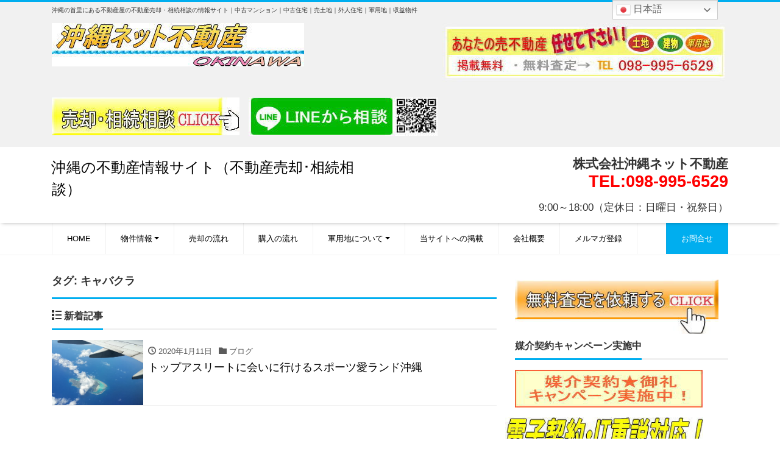

--- FILE ---
content_type: text/html; charset=UTF-8
request_url: https://yaanavi.com/tag/%E3%82%AD%E3%83%A3%E3%83%90%E3%82%AF%E3%83%A9/
body_size: 113325
content:
<!DOCTYPE html>
<html dir="ltr" lang="ja" prefix="og: https://ogp.me/ns#" prefix="og: http://ogp.me/ns#"><head>
<meta charset="utf-8">
<meta name="viewport" content="width=device-width, initial-scale=1">
<meta name="description" content="沖縄の首里にある不動産屋の不動産売却・相続相談の情報サイト｜中古マンション｜中古住宅｜売土地｜外人住宅｜軍用地｜収益物件">
<meta name="author" content="沖縄の不動産情報サイト（不動産売却･相続相談）">
<link rel="start" href="https://yaanavi.com" title="TOP">
<!-- OGP -->
<meta property="og:site_name" content="沖縄の不動産情報サイト（不動産売却･相続相談）">
<meta property="og:description" content="沖縄の首里にある不動産屋の不動産売却・相続相談の情報サイト｜中古マンション｜中古住宅｜売土地｜外人住宅｜軍用地｜収益物件">
<meta property="og:title" content="沖縄の不動産情報サイト（不動産売却･相続相談）">
<meta property="og:url" content="https://yaanavi.com/">
<meta property="og:type" content="website">
<!-- twitter:card -->
<meta name="twitter:card" content="summary_large_image">
<meta name="twitter:site" content="@https://x.com/okinawa_nf">
<title>キャバクラ | 沖縄の不動産情報サイト（不動産売却･相続相談）</title>

		<!-- All in One SEO 4.9.2 - aioseo.com -->
	<meta name="robots" content="max-image-preview:large" />
	<meta name="google-site-verification" content="hH0gqf3KgEa1cOWXgoA0fYgo8XuZhG1pzDN6I6BBwIw" />
	<link rel="canonical" href="https://yaanavi.com/tag/%e3%82%ad%e3%83%a3%e3%83%90%e3%82%af%e3%83%a9/" />
	<meta name="generator" content="All in One SEO (AIOSEO) 4.9.2" />
		<script type="application/ld+json" class="aioseo-schema">
			{"@context":"https:\/\/schema.org","@graph":[{"@type":"BreadcrumbList","@id":"https:\/\/yaanavi.com\/tag\/%E3%82%AD%E3%83%A3%E3%83%90%E3%82%AF%E3%83%A9\/#breadcrumblist","itemListElement":[{"@type":"ListItem","@id":"https:\/\/yaanavi.com#listItem","position":1,"name":"Home","item":"https:\/\/yaanavi.com","nextItem":{"@type":"ListItem","@id":"https:\/\/yaanavi.com\/tag\/%e3%82%ad%e3%83%a3%e3%83%90%e3%82%af%e3%83%a9\/#listItem","name":"\u30ad\u30e3\u30d0\u30af\u30e9"}},{"@type":"ListItem","@id":"https:\/\/yaanavi.com\/tag\/%e3%82%ad%e3%83%a3%e3%83%90%e3%82%af%e3%83%a9\/#listItem","position":2,"name":"\u30ad\u30e3\u30d0\u30af\u30e9","previousItem":{"@type":"ListItem","@id":"https:\/\/yaanavi.com#listItem","name":"Home"}}]},{"@type":"CollectionPage","@id":"https:\/\/yaanavi.com\/tag\/%E3%82%AD%E3%83%A3%E3%83%90%E3%82%AF%E3%83%A9\/#collectionpage","url":"https:\/\/yaanavi.com\/tag\/%E3%82%AD%E3%83%A3%E3%83%90%E3%82%AF%E3%83%A9\/","name":"\u30ad\u30e3\u30d0\u30af\u30e9 | \u6c96\u7e04\u306e\u4e0d\u52d5\u7523\u60c5\u5831\u30b5\u30a4\u30c8\uff08\u4e0d\u52d5\u7523\u58f2\u5374\uff65\u76f8\u7d9a\u76f8\u8ac7\uff09","inLanguage":"ja","isPartOf":{"@id":"https:\/\/yaanavi.com\/#website"},"breadcrumb":{"@id":"https:\/\/yaanavi.com\/tag\/%E3%82%AD%E3%83%A3%E3%83%90%E3%82%AF%E3%83%A9\/#breadcrumblist"}},{"@type":"Organization","@id":"https:\/\/yaanavi.com\/#organization","name":"\u682a\u5f0f\u4f1a\u793e\u6c96\u7e04\u30cd\u30c3\u30c8\u4e0d\u52d5\u7523","description":"\u6c96\u7e04\u306e\u9996\u91cc\u306b\u3042\u308b\u4e0d\u52d5\u7523\u5c4b\u306e\u4e0d\u52d5\u7523\u58f2\u5374\u30fb\u76f8\u7d9a\u76f8\u8ac7\u306e\u60c5\u5831\u30b5\u30a4\u30c8\uff5c\u4e2d\u53e4\u30de\u30f3\u30b7\u30e7\u30f3\uff5c\u4e2d\u53e4\u4f4f\u5b85\uff5c\u58f2\u571f\u5730\uff5c\u5916\u4eba\u4f4f\u5b85\uff5c\u8ecd\u7528\u5730\uff5c\u53ce\u76ca\u7269\u4ef6","url":"https:\/\/yaanavi.com\/","telephone":"+81989956529","logo":{"@type":"ImageObject","url":"https:\/\/yaanavi.com\/wp-content\/uploads\/2020\/12\/5960691134604ff1f31875e6f5617b07.jpg","@id":"https:\/\/yaanavi.com\/tag\/%E3%82%AD%E3%83%A3%E3%83%90%E3%82%AF%E3%83%A9\/#organizationLogo","width":100,"height":86},"image":{"@id":"https:\/\/yaanavi.com\/tag\/%E3%82%AD%E3%83%A3%E3%83%90%E3%82%AF%E3%83%A9\/#organizationLogo"},"sameAs":["https:\/\/x.com\/","https:\/\/instagram.com\/"]},{"@type":"WebSite","@id":"https:\/\/yaanavi.com\/#website","url":"https:\/\/yaanavi.com\/","name":"\u6c96\u7e04\u30cd\u30c3\u30c8\u4e0d\u52d5\u7523\u306e\u6c96\u7e04\u4e0d\u52d5\u7523\u3088\u308d\u305a\u60c5\u5831","description":"\u6c96\u7e04\u306e\u9996\u91cc\u306b\u3042\u308b\u4e0d\u52d5\u7523\u5c4b\u306e\u4e0d\u52d5\u7523\u58f2\u5374\u30fb\u76f8\u7d9a\u76f8\u8ac7\u306e\u60c5\u5831\u30b5\u30a4\u30c8\uff5c\u4e2d\u53e4\u30de\u30f3\u30b7\u30e7\u30f3\uff5c\u4e2d\u53e4\u4f4f\u5b85\uff5c\u58f2\u571f\u5730\uff5c\u5916\u4eba\u4f4f\u5b85\uff5c\u8ecd\u7528\u5730\uff5c\u53ce\u76ca\u7269\u4ef6","inLanguage":"ja","publisher":{"@id":"https:\/\/yaanavi.com\/#organization"}}]}
		</script>
		<!-- All in One SEO -->

<link rel='dns-prefetch' href='//www.google.com' />
<link rel='dns-prefetch' href='//www.googletagmanager.com' />
<link rel="alternate" type="application/rss+xml" title="沖縄の不動産情報サイト（不動産売却･相続相談） &raquo; フィード" href="https://yaanavi.com/feed/" />
<link rel="alternate" type="application/rss+xml" title="沖縄の不動産情報サイト（不動産売却･相続相談） &raquo; コメントフィード" href="https://yaanavi.com/comments/feed/" />
<link rel="alternate" type="application/rss+xml" title="沖縄の不動産情報サイト（不動産売却･相続相談） &raquo; キャバクラ タグのフィード" href="https://yaanavi.com/tag/%e3%82%ad%e3%83%a3%e3%83%90%e3%82%af%e3%83%a9/feed/" />
<style id='wp-img-auto-sizes-contain-inline-css'>
img:is([sizes=auto i],[sizes^="auto," i]){contain-intrinsic-size:3000px 1500px}
/*# sourceURL=wp-img-auto-sizes-contain-inline-css */
</style>
<style id='wp-emoji-styles-inline-css'>

	img.wp-smiley, img.emoji {
		display: inline !important;
		border: none !important;
		box-shadow: none !important;
		height: 1em !important;
		width: 1em !important;
		margin: 0 0.07em !important;
		vertical-align: -0.1em !important;
		background: none !important;
		padding: 0 !important;
	}
/*# sourceURL=wp-emoji-styles-inline-css */
</style>
<style id='wp-block-library-inline-css'>
:root{--wp-block-synced-color:#7a00df;--wp-block-synced-color--rgb:122,0,223;--wp-bound-block-color:var(--wp-block-synced-color);--wp-editor-canvas-background:#ddd;--wp-admin-theme-color:#007cba;--wp-admin-theme-color--rgb:0,124,186;--wp-admin-theme-color-darker-10:#006ba1;--wp-admin-theme-color-darker-10--rgb:0,107,160.5;--wp-admin-theme-color-darker-20:#005a87;--wp-admin-theme-color-darker-20--rgb:0,90,135;--wp-admin-border-width-focus:2px}@media (min-resolution:192dpi){:root{--wp-admin-border-width-focus:1.5px}}.wp-element-button{cursor:pointer}:root .has-very-light-gray-background-color{background-color:#eee}:root .has-very-dark-gray-background-color{background-color:#313131}:root .has-very-light-gray-color{color:#eee}:root .has-very-dark-gray-color{color:#313131}:root .has-vivid-green-cyan-to-vivid-cyan-blue-gradient-background{background:linear-gradient(135deg,#00d084,#0693e3)}:root .has-purple-crush-gradient-background{background:linear-gradient(135deg,#34e2e4,#4721fb 50%,#ab1dfe)}:root .has-hazy-dawn-gradient-background{background:linear-gradient(135deg,#faaca8,#dad0ec)}:root .has-subdued-olive-gradient-background{background:linear-gradient(135deg,#fafae1,#67a671)}:root .has-atomic-cream-gradient-background{background:linear-gradient(135deg,#fdd79a,#004a59)}:root .has-nightshade-gradient-background{background:linear-gradient(135deg,#330968,#31cdcf)}:root .has-midnight-gradient-background{background:linear-gradient(135deg,#020381,#2874fc)}:root{--wp--preset--font-size--normal:16px;--wp--preset--font-size--huge:42px}.has-regular-font-size{font-size:1em}.has-larger-font-size{font-size:2.625em}.has-normal-font-size{font-size:var(--wp--preset--font-size--normal)}.has-huge-font-size{font-size:var(--wp--preset--font-size--huge)}.has-text-align-center{text-align:center}.has-text-align-left{text-align:left}.has-text-align-right{text-align:right}.has-fit-text{white-space:nowrap!important}#end-resizable-editor-section{display:none}.aligncenter{clear:both}.items-justified-left{justify-content:flex-start}.items-justified-center{justify-content:center}.items-justified-right{justify-content:flex-end}.items-justified-space-between{justify-content:space-between}.screen-reader-text{border:0;clip-path:inset(50%);height:1px;margin:-1px;overflow:hidden;padding:0;position:absolute;width:1px;word-wrap:normal!important}.screen-reader-text:focus{background-color:#ddd;clip-path:none;color:#444;display:block;font-size:1em;height:auto;left:5px;line-height:normal;padding:15px 23px 14px;text-decoration:none;top:5px;width:auto;z-index:100000}html :where(.has-border-color){border-style:solid}html :where([style*=border-top-color]){border-top-style:solid}html :where([style*=border-right-color]){border-right-style:solid}html :where([style*=border-bottom-color]){border-bottom-style:solid}html :where([style*=border-left-color]){border-left-style:solid}html :where([style*=border-width]){border-style:solid}html :where([style*=border-top-width]){border-top-style:solid}html :where([style*=border-right-width]){border-right-style:solid}html :where([style*=border-bottom-width]){border-bottom-style:solid}html :where([style*=border-left-width]){border-left-style:solid}html :where(img[class*=wp-image-]){height:auto;max-width:100%}:where(figure){margin:0 0 1em}html :where(.is-position-sticky){--wp-admin--admin-bar--position-offset:var(--wp-admin--admin-bar--height,0px)}@media screen and (max-width:600px){html :where(.is-position-sticky){--wp-admin--admin-bar--position-offset:0px}}

/*# sourceURL=wp-block-library-inline-css */
</style><style id='wp-block-gallery-inline-css'>
.blocks-gallery-grid:not(.has-nested-images),.wp-block-gallery:not(.has-nested-images){display:flex;flex-wrap:wrap;list-style-type:none;margin:0;padding:0}.blocks-gallery-grid:not(.has-nested-images) .blocks-gallery-image,.blocks-gallery-grid:not(.has-nested-images) .blocks-gallery-item,.wp-block-gallery:not(.has-nested-images) .blocks-gallery-image,.wp-block-gallery:not(.has-nested-images) .blocks-gallery-item{display:flex;flex-direction:column;flex-grow:1;justify-content:center;margin:0 1em 1em 0;position:relative;width:calc(50% - 1em)}.blocks-gallery-grid:not(.has-nested-images) .blocks-gallery-image:nth-of-type(2n),.blocks-gallery-grid:not(.has-nested-images) .blocks-gallery-item:nth-of-type(2n),.wp-block-gallery:not(.has-nested-images) .blocks-gallery-image:nth-of-type(2n),.wp-block-gallery:not(.has-nested-images) .blocks-gallery-item:nth-of-type(2n){margin-right:0}.blocks-gallery-grid:not(.has-nested-images) .blocks-gallery-image figure,.blocks-gallery-grid:not(.has-nested-images) .blocks-gallery-item figure,.wp-block-gallery:not(.has-nested-images) .blocks-gallery-image figure,.wp-block-gallery:not(.has-nested-images) .blocks-gallery-item figure{align-items:flex-end;display:flex;height:100%;justify-content:flex-start;margin:0}.blocks-gallery-grid:not(.has-nested-images) .blocks-gallery-image img,.blocks-gallery-grid:not(.has-nested-images) .blocks-gallery-item img,.wp-block-gallery:not(.has-nested-images) .blocks-gallery-image img,.wp-block-gallery:not(.has-nested-images) .blocks-gallery-item img{display:block;height:auto;max-width:100%;width:auto}.blocks-gallery-grid:not(.has-nested-images) .blocks-gallery-image figcaption,.blocks-gallery-grid:not(.has-nested-images) .blocks-gallery-item figcaption,.wp-block-gallery:not(.has-nested-images) .blocks-gallery-image figcaption,.wp-block-gallery:not(.has-nested-images) .blocks-gallery-item figcaption{background:linear-gradient(0deg,#000000b3,#0000004d 70%,#0000);bottom:0;box-sizing:border-box;color:#fff;font-size:.8em;margin:0;max-height:100%;overflow:auto;padding:3em .77em .7em;position:absolute;text-align:center;width:100%;z-index:2}.blocks-gallery-grid:not(.has-nested-images) .blocks-gallery-image figcaption img,.blocks-gallery-grid:not(.has-nested-images) .blocks-gallery-item figcaption img,.wp-block-gallery:not(.has-nested-images) .blocks-gallery-image figcaption img,.wp-block-gallery:not(.has-nested-images) .blocks-gallery-item figcaption img{display:inline}.blocks-gallery-grid:not(.has-nested-images) figcaption,.wp-block-gallery:not(.has-nested-images) figcaption{flex-grow:1}.blocks-gallery-grid:not(.has-nested-images).is-cropped .blocks-gallery-image a,.blocks-gallery-grid:not(.has-nested-images).is-cropped .blocks-gallery-image img,.blocks-gallery-grid:not(.has-nested-images).is-cropped .blocks-gallery-item a,.blocks-gallery-grid:not(.has-nested-images).is-cropped .blocks-gallery-item img,.wp-block-gallery:not(.has-nested-images).is-cropped .blocks-gallery-image a,.wp-block-gallery:not(.has-nested-images).is-cropped .blocks-gallery-image img,.wp-block-gallery:not(.has-nested-images).is-cropped .blocks-gallery-item a,.wp-block-gallery:not(.has-nested-images).is-cropped .blocks-gallery-item img{flex:1;height:100%;object-fit:cover;width:100%}.blocks-gallery-grid:not(.has-nested-images).columns-1 .blocks-gallery-image,.blocks-gallery-grid:not(.has-nested-images).columns-1 .blocks-gallery-item,.wp-block-gallery:not(.has-nested-images).columns-1 .blocks-gallery-image,.wp-block-gallery:not(.has-nested-images).columns-1 .blocks-gallery-item{margin-right:0;width:100%}@media (min-width:600px){.blocks-gallery-grid:not(.has-nested-images).columns-3 .blocks-gallery-image,.blocks-gallery-grid:not(.has-nested-images).columns-3 .blocks-gallery-item,.wp-block-gallery:not(.has-nested-images).columns-3 .blocks-gallery-image,.wp-block-gallery:not(.has-nested-images).columns-3 .blocks-gallery-item{margin-right:1em;width:calc(33.33333% - .66667em)}.blocks-gallery-grid:not(.has-nested-images).columns-4 .blocks-gallery-image,.blocks-gallery-grid:not(.has-nested-images).columns-4 .blocks-gallery-item,.wp-block-gallery:not(.has-nested-images).columns-4 .blocks-gallery-image,.wp-block-gallery:not(.has-nested-images).columns-4 .blocks-gallery-item{margin-right:1em;width:calc(25% - .75em)}.blocks-gallery-grid:not(.has-nested-images).columns-5 .blocks-gallery-image,.blocks-gallery-grid:not(.has-nested-images).columns-5 .blocks-gallery-item,.wp-block-gallery:not(.has-nested-images).columns-5 .blocks-gallery-image,.wp-block-gallery:not(.has-nested-images).columns-5 .blocks-gallery-item{margin-right:1em;width:calc(20% - .8em)}.blocks-gallery-grid:not(.has-nested-images).columns-6 .blocks-gallery-image,.blocks-gallery-grid:not(.has-nested-images).columns-6 .blocks-gallery-item,.wp-block-gallery:not(.has-nested-images).columns-6 .blocks-gallery-image,.wp-block-gallery:not(.has-nested-images).columns-6 .blocks-gallery-item{margin-right:1em;width:calc(16.66667% - .83333em)}.blocks-gallery-grid:not(.has-nested-images).columns-7 .blocks-gallery-image,.blocks-gallery-grid:not(.has-nested-images).columns-7 .blocks-gallery-item,.wp-block-gallery:not(.has-nested-images).columns-7 .blocks-gallery-image,.wp-block-gallery:not(.has-nested-images).columns-7 .blocks-gallery-item{margin-right:1em;width:calc(14.28571% - .85714em)}.blocks-gallery-grid:not(.has-nested-images).columns-8 .blocks-gallery-image,.blocks-gallery-grid:not(.has-nested-images).columns-8 .blocks-gallery-item,.wp-block-gallery:not(.has-nested-images).columns-8 .blocks-gallery-image,.wp-block-gallery:not(.has-nested-images).columns-8 .blocks-gallery-item{margin-right:1em;width:calc(12.5% - .875em)}.blocks-gallery-grid:not(.has-nested-images).columns-1 .blocks-gallery-image:nth-of-type(1n),.blocks-gallery-grid:not(.has-nested-images).columns-1 .blocks-gallery-item:nth-of-type(1n),.blocks-gallery-grid:not(.has-nested-images).columns-2 .blocks-gallery-image:nth-of-type(2n),.blocks-gallery-grid:not(.has-nested-images).columns-2 .blocks-gallery-item:nth-of-type(2n),.blocks-gallery-grid:not(.has-nested-images).columns-3 .blocks-gallery-image:nth-of-type(3n),.blocks-gallery-grid:not(.has-nested-images).columns-3 .blocks-gallery-item:nth-of-type(3n),.blocks-gallery-grid:not(.has-nested-images).columns-4 .blocks-gallery-image:nth-of-type(4n),.blocks-gallery-grid:not(.has-nested-images).columns-4 .blocks-gallery-item:nth-of-type(4n),.blocks-gallery-grid:not(.has-nested-images).columns-5 .blocks-gallery-image:nth-of-type(5n),.blocks-gallery-grid:not(.has-nested-images).columns-5 .blocks-gallery-item:nth-of-type(5n),.blocks-gallery-grid:not(.has-nested-images).columns-6 .blocks-gallery-image:nth-of-type(6n),.blocks-gallery-grid:not(.has-nested-images).columns-6 .blocks-gallery-item:nth-of-type(6n),.blocks-gallery-grid:not(.has-nested-images).columns-7 .blocks-gallery-image:nth-of-type(7n),.blocks-gallery-grid:not(.has-nested-images).columns-7 .blocks-gallery-item:nth-of-type(7n),.blocks-gallery-grid:not(.has-nested-images).columns-8 .blocks-gallery-image:nth-of-type(8n),.blocks-gallery-grid:not(.has-nested-images).columns-8 .blocks-gallery-item:nth-of-type(8n),.wp-block-gallery:not(.has-nested-images).columns-1 .blocks-gallery-image:nth-of-type(1n),.wp-block-gallery:not(.has-nested-images).columns-1 .blocks-gallery-item:nth-of-type(1n),.wp-block-gallery:not(.has-nested-images).columns-2 .blocks-gallery-image:nth-of-type(2n),.wp-block-gallery:not(.has-nested-images).columns-2 .blocks-gallery-item:nth-of-type(2n),.wp-block-gallery:not(.has-nested-images).columns-3 .blocks-gallery-image:nth-of-type(3n),.wp-block-gallery:not(.has-nested-images).columns-3 .blocks-gallery-item:nth-of-type(3n),.wp-block-gallery:not(.has-nested-images).columns-4 .blocks-gallery-image:nth-of-type(4n),.wp-block-gallery:not(.has-nested-images).columns-4 .blocks-gallery-item:nth-of-type(4n),.wp-block-gallery:not(.has-nested-images).columns-5 .blocks-gallery-image:nth-of-type(5n),.wp-block-gallery:not(.has-nested-images).columns-5 .blocks-gallery-item:nth-of-type(5n),.wp-block-gallery:not(.has-nested-images).columns-6 .blocks-gallery-image:nth-of-type(6n),.wp-block-gallery:not(.has-nested-images).columns-6 .blocks-gallery-item:nth-of-type(6n),.wp-block-gallery:not(.has-nested-images).columns-7 .blocks-gallery-image:nth-of-type(7n),.wp-block-gallery:not(.has-nested-images).columns-7 .blocks-gallery-item:nth-of-type(7n),.wp-block-gallery:not(.has-nested-images).columns-8 .blocks-gallery-image:nth-of-type(8n),.wp-block-gallery:not(.has-nested-images).columns-8 .blocks-gallery-item:nth-of-type(8n){margin-right:0}}.blocks-gallery-grid:not(.has-nested-images) .blocks-gallery-image:last-child,.blocks-gallery-grid:not(.has-nested-images) .blocks-gallery-item:last-child,.wp-block-gallery:not(.has-nested-images) .blocks-gallery-image:last-child,.wp-block-gallery:not(.has-nested-images) .blocks-gallery-item:last-child{margin-right:0}.blocks-gallery-grid:not(.has-nested-images).alignleft,.blocks-gallery-grid:not(.has-nested-images).alignright,.wp-block-gallery:not(.has-nested-images).alignleft,.wp-block-gallery:not(.has-nested-images).alignright{max-width:420px;width:100%}.blocks-gallery-grid:not(.has-nested-images).aligncenter .blocks-gallery-item figure,.wp-block-gallery:not(.has-nested-images).aligncenter .blocks-gallery-item figure{justify-content:center}.wp-block-gallery:not(.is-cropped) .blocks-gallery-item{align-self:flex-start}figure.wp-block-gallery.has-nested-images{align-items:normal}.wp-block-gallery.has-nested-images figure.wp-block-image:not(#individual-image){margin:0;width:calc(50% - var(--wp--style--unstable-gallery-gap, 16px)/2)}.wp-block-gallery.has-nested-images figure.wp-block-image{box-sizing:border-box;display:flex;flex-direction:column;flex-grow:1;justify-content:center;max-width:100%;position:relative}.wp-block-gallery.has-nested-images figure.wp-block-image>a,.wp-block-gallery.has-nested-images figure.wp-block-image>div{flex-direction:column;flex-grow:1;margin:0}.wp-block-gallery.has-nested-images figure.wp-block-image img{display:block;height:auto;max-width:100%!important;width:auto}.wp-block-gallery.has-nested-images figure.wp-block-image figcaption,.wp-block-gallery.has-nested-images figure.wp-block-image:has(figcaption):before{bottom:0;left:0;max-height:100%;position:absolute;right:0}.wp-block-gallery.has-nested-images figure.wp-block-image:has(figcaption):before{backdrop-filter:blur(3px);content:"";height:100%;-webkit-mask-image:linear-gradient(0deg,#000 20%,#0000);mask-image:linear-gradient(0deg,#000 20%,#0000);max-height:40%;pointer-events:none}.wp-block-gallery.has-nested-images figure.wp-block-image figcaption{box-sizing:border-box;color:#fff;font-size:13px;margin:0;overflow:auto;padding:1em;text-align:center;text-shadow:0 0 1.5px #000}.wp-block-gallery.has-nested-images figure.wp-block-image figcaption::-webkit-scrollbar{height:12px;width:12px}.wp-block-gallery.has-nested-images figure.wp-block-image figcaption::-webkit-scrollbar-track{background-color:initial}.wp-block-gallery.has-nested-images figure.wp-block-image figcaption::-webkit-scrollbar-thumb{background-clip:padding-box;background-color:initial;border:3px solid #0000;border-radius:8px}.wp-block-gallery.has-nested-images figure.wp-block-image figcaption:focus-within::-webkit-scrollbar-thumb,.wp-block-gallery.has-nested-images figure.wp-block-image figcaption:focus::-webkit-scrollbar-thumb,.wp-block-gallery.has-nested-images figure.wp-block-image figcaption:hover::-webkit-scrollbar-thumb{background-color:#fffc}.wp-block-gallery.has-nested-images figure.wp-block-image figcaption{scrollbar-color:#0000 #0000;scrollbar-gutter:stable both-edges;scrollbar-width:thin}.wp-block-gallery.has-nested-images figure.wp-block-image figcaption:focus,.wp-block-gallery.has-nested-images figure.wp-block-image figcaption:focus-within,.wp-block-gallery.has-nested-images figure.wp-block-image figcaption:hover{scrollbar-color:#fffc #0000}.wp-block-gallery.has-nested-images figure.wp-block-image figcaption{will-change:transform}@media (hover:none){.wp-block-gallery.has-nested-images figure.wp-block-image figcaption{scrollbar-color:#fffc #0000}}.wp-block-gallery.has-nested-images figure.wp-block-image figcaption{background:linear-gradient(0deg,#0006,#0000)}.wp-block-gallery.has-nested-images figure.wp-block-image figcaption img{display:inline}.wp-block-gallery.has-nested-images figure.wp-block-image figcaption a{color:inherit}.wp-block-gallery.has-nested-images figure.wp-block-image.has-custom-border img{box-sizing:border-box}.wp-block-gallery.has-nested-images figure.wp-block-image.has-custom-border>a,.wp-block-gallery.has-nested-images figure.wp-block-image.has-custom-border>div,.wp-block-gallery.has-nested-images figure.wp-block-image.is-style-rounded>a,.wp-block-gallery.has-nested-images figure.wp-block-image.is-style-rounded>div{flex:1 1 auto}.wp-block-gallery.has-nested-images figure.wp-block-image.has-custom-border figcaption,.wp-block-gallery.has-nested-images figure.wp-block-image.is-style-rounded figcaption{background:none;color:inherit;flex:initial;margin:0;padding:10px 10px 9px;position:relative;text-shadow:none}.wp-block-gallery.has-nested-images figure.wp-block-image.has-custom-border:before,.wp-block-gallery.has-nested-images figure.wp-block-image.is-style-rounded:before{content:none}.wp-block-gallery.has-nested-images figcaption{flex-basis:100%;flex-grow:1;text-align:center}.wp-block-gallery.has-nested-images:not(.is-cropped) figure.wp-block-image:not(#individual-image){margin-bottom:auto;margin-top:0}.wp-block-gallery.has-nested-images.is-cropped figure.wp-block-image:not(#individual-image){align-self:inherit}.wp-block-gallery.has-nested-images.is-cropped figure.wp-block-image:not(#individual-image)>a,.wp-block-gallery.has-nested-images.is-cropped figure.wp-block-image:not(#individual-image)>div:not(.components-drop-zone){display:flex}.wp-block-gallery.has-nested-images.is-cropped figure.wp-block-image:not(#individual-image) a,.wp-block-gallery.has-nested-images.is-cropped figure.wp-block-image:not(#individual-image) img{flex:1 0 0%;height:100%;object-fit:cover;width:100%}.wp-block-gallery.has-nested-images.columns-1 figure.wp-block-image:not(#individual-image){width:100%}@media (min-width:600px){.wp-block-gallery.has-nested-images.columns-3 figure.wp-block-image:not(#individual-image){width:calc(33.33333% - var(--wp--style--unstable-gallery-gap, 16px)*.66667)}.wp-block-gallery.has-nested-images.columns-4 figure.wp-block-image:not(#individual-image){width:calc(25% - var(--wp--style--unstable-gallery-gap, 16px)*.75)}.wp-block-gallery.has-nested-images.columns-5 figure.wp-block-image:not(#individual-image){width:calc(20% - var(--wp--style--unstable-gallery-gap, 16px)*.8)}.wp-block-gallery.has-nested-images.columns-6 figure.wp-block-image:not(#individual-image){width:calc(16.66667% - var(--wp--style--unstable-gallery-gap, 16px)*.83333)}.wp-block-gallery.has-nested-images.columns-7 figure.wp-block-image:not(#individual-image){width:calc(14.28571% - var(--wp--style--unstable-gallery-gap, 16px)*.85714)}.wp-block-gallery.has-nested-images.columns-8 figure.wp-block-image:not(#individual-image){width:calc(12.5% - var(--wp--style--unstable-gallery-gap, 16px)*.875)}.wp-block-gallery.has-nested-images.columns-default figure.wp-block-image:not(#individual-image){width:calc(33.33% - var(--wp--style--unstable-gallery-gap, 16px)*.66667)}.wp-block-gallery.has-nested-images.columns-default figure.wp-block-image:not(#individual-image):first-child:nth-last-child(2),.wp-block-gallery.has-nested-images.columns-default figure.wp-block-image:not(#individual-image):first-child:nth-last-child(2)~figure.wp-block-image:not(#individual-image){width:calc(50% - var(--wp--style--unstable-gallery-gap, 16px)*.5)}.wp-block-gallery.has-nested-images.columns-default figure.wp-block-image:not(#individual-image):first-child:last-child{width:100%}}.wp-block-gallery.has-nested-images.alignleft,.wp-block-gallery.has-nested-images.alignright{max-width:420px;width:100%}.wp-block-gallery.has-nested-images.aligncenter{justify-content:center}
/*# sourceURL=https://yaanavi.com/wp-includes/blocks/gallery/style.min.css */
</style>
<style id='wp-block-image-inline-css'>
.wp-block-image>a,.wp-block-image>figure>a{display:inline-block}.wp-block-image img{box-sizing:border-box;height:auto;max-width:100%;vertical-align:bottom}@media not (prefers-reduced-motion){.wp-block-image img.hide{visibility:hidden}.wp-block-image img.show{animation:show-content-image .4s}}.wp-block-image[style*=border-radius] img,.wp-block-image[style*=border-radius]>a{border-radius:inherit}.wp-block-image.has-custom-border img{box-sizing:border-box}.wp-block-image.aligncenter{text-align:center}.wp-block-image.alignfull>a,.wp-block-image.alignwide>a{width:100%}.wp-block-image.alignfull img,.wp-block-image.alignwide img{height:auto;width:100%}.wp-block-image .aligncenter,.wp-block-image .alignleft,.wp-block-image .alignright,.wp-block-image.aligncenter,.wp-block-image.alignleft,.wp-block-image.alignright{display:table}.wp-block-image .aligncenter>figcaption,.wp-block-image .alignleft>figcaption,.wp-block-image .alignright>figcaption,.wp-block-image.aligncenter>figcaption,.wp-block-image.alignleft>figcaption,.wp-block-image.alignright>figcaption{caption-side:bottom;display:table-caption}.wp-block-image .alignleft{float:left;margin:.5em 1em .5em 0}.wp-block-image .alignright{float:right;margin:.5em 0 .5em 1em}.wp-block-image .aligncenter{margin-left:auto;margin-right:auto}.wp-block-image :where(figcaption){margin-bottom:1em;margin-top:.5em}.wp-block-image.is-style-circle-mask img{border-radius:9999px}@supports ((-webkit-mask-image:none) or (mask-image:none)) or (-webkit-mask-image:none){.wp-block-image.is-style-circle-mask img{border-radius:0;-webkit-mask-image:url('data:image/svg+xml;utf8,<svg viewBox="0 0 100 100" xmlns="http://www.w3.org/2000/svg"><circle cx="50" cy="50" r="50"/></svg>');mask-image:url('data:image/svg+xml;utf8,<svg viewBox="0 0 100 100" xmlns="http://www.w3.org/2000/svg"><circle cx="50" cy="50" r="50"/></svg>');mask-mode:alpha;-webkit-mask-position:center;mask-position:center;-webkit-mask-repeat:no-repeat;mask-repeat:no-repeat;-webkit-mask-size:contain;mask-size:contain}}:root :where(.wp-block-image.is-style-rounded img,.wp-block-image .is-style-rounded img){border-radius:9999px}.wp-block-image figure{margin:0}.wp-lightbox-container{display:flex;flex-direction:column;position:relative}.wp-lightbox-container img{cursor:zoom-in}.wp-lightbox-container img:hover+button{opacity:1}.wp-lightbox-container button{align-items:center;backdrop-filter:blur(16px) saturate(180%);background-color:#5a5a5a40;border:none;border-radius:4px;cursor:zoom-in;display:flex;height:20px;justify-content:center;opacity:0;padding:0;position:absolute;right:16px;text-align:center;top:16px;width:20px;z-index:100}@media not (prefers-reduced-motion){.wp-lightbox-container button{transition:opacity .2s ease}}.wp-lightbox-container button:focus-visible{outline:3px auto #5a5a5a40;outline:3px auto -webkit-focus-ring-color;outline-offset:3px}.wp-lightbox-container button:hover{cursor:pointer;opacity:1}.wp-lightbox-container button:focus{opacity:1}.wp-lightbox-container button:focus,.wp-lightbox-container button:hover,.wp-lightbox-container button:not(:hover):not(:active):not(.has-background){background-color:#5a5a5a40;border:none}.wp-lightbox-overlay{box-sizing:border-box;cursor:zoom-out;height:100vh;left:0;overflow:hidden;position:fixed;top:0;visibility:hidden;width:100%;z-index:100000}.wp-lightbox-overlay .close-button{align-items:center;cursor:pointer;display:flex;justify-content:center;min-height:40px;min-width:40px;padding:0;position:absolute;right:calc(env(safe-area-inset-right) + 16px);top:calc(env(safe-area-inset-top) + 16px);z-index:5000000}.wp-lightbox-overlay .close-button:focus,.wp-lightbox-overlay .close-button:hover,.wp-lightbox-overlay .close-button:not(:hover):not(:active):not(.has-background){background:none;border:none}.wp-lightbox-overlay .lightbox-image-container{height:var(--wp--lightbox-container-height);left:50%;overflow:hidden;position:absolute;top:50%;transform:translate(-50%,-50%);transform-origin:top left;width:var(--wp--lightbox-container-width);z-index:9999999999}.wp-lightbox-overlay .wp-block-image{align-items:center;box-sizing:border-box;display:flex;height:100%;justify-content:center;margin:0;position:relative;transform-origin:0 0;width:100%;z-index:3000000}.wp-lightbox-overlay .wp-block-image img{height:var(--wp--lightbox-image-height);min-height:var(--wp--lightbox-image-height);min-width:var(--wp--lightbox-image-width);width:var(--wp--lightbox-image-width)}.wp-lightbox-overlay .wp-block-image figcaption{display:none}.wp-lightbox-overlay button{background:none;border:none}.wp-lightbox-overlay .scrim{background-color:#fff;height:100%;opacity:.9;position:absolute;width:100%;z-index:2000000}.wp-lightbox-overlay.active{visibility:visible}@media not (prefers-reduced-motion){.wp-lightbox-overlay.active{animation:turn-on-visibility .25s both}.wp-lightbox-overlay.active img{animation:turn-on-visibility .35s both}.wp-lightbox-overlay.show-closing-animation:not(.active){animation:turn-off-visibility .35s both}.wp-lightbox-overlay.show-closing-animation:not(.active) img{animation:turn-off-visibility .25s both}.wp-lightbox-overlay.zoom.active{animation:none;opacity:1;visibility:visible}.wp-lightbox-overlay.zoom.active .lightbox-image-container{animation:lightbox-zoom-in .4s}.wp-lightbox-overlay.zoom.active .lightbox-image-container img{animation:none}.wp-lightbox-overlay.zoom.active .scrim{animation:turn-on-visibility .4s forwards}.wp-lightbox-overlay.zoom.show-closing-animation:not(.active){animation:none}.wp-lightbox-overlay.zoom.show-closing-animation:not(.active) .lightbox-image-container{animation:lightbox-zoom-out .4s}.wp-lightbox-overlay.zoom.show-closing-animation:not(.active) .lightbox-image-container img{animation:none}.wp-lightbox-overlay.zoom.show-closing-animation:not(.active) .scrim{animation:turn-off-visibility .4s forwards}}@keyframes show-content-image{0%{visibility:hidden}99%{visibility:hidden}to{visibility:visible}}@keyframes turn-on-visibility{0%{opacity:0}to{opacity:1}}@keyframes turn-off-visibility{0%{opacity:1;visibility:visible}99%{opacity:0;visibility:visible}to{opacity:0;visibility:hidden}}@keyframes lightbox-zoom-in{0%{transform:translate(calc((-100vw + var(--wp--lightbox-scrollbar-width))/2 + var(--wp--lightbox-initial-left-position)),calc(-50vh + var(--wp--lightbox-initial-top-position))) scale(var(--wp--lightbox-scale))}to{transform:translate(-50%,-50%) scale(1)}}@keyframes lightbox-zoom-out{0%{transform:translate(-50%,-50%) scale(1);visibility:visible}99%{visibility:visible}to{transform:translate(calc((-100vw + var(--wp--lightbox-scrollbar-width))/2 + var(--wp--lightbox-initial-left-position)),calc(-50vh + var(--wp--lightbox-initial-top-position))) scale(var(--wp--lightbox-scale));visibility:hidden}}
/*# sourceURL=https://yaanavi.com/wp-includes/blocks/image/style.min.css */
</style>
<style id='wp-block-list-inline-css'>
ol,ul{box-sizing:border-box}:root :where(.wp-block-list.has-background){padding:1.25em 2.375em}
/*# sourceURL=https://yaanavi.com/wp-includes/blocks/list/style.min.css */
</style>
<style id='wp-block-media-text-inline-css'>
.wp-block-media-text{box-sizing:border-box;
  /*!rtl:begin:ignore*/direction:ltr;
  /*!rtl:end:ignore*/display:grid;grid-template-columns:50% 1fr;grid-template-rows:auto}.wp-block-media-text.has-media-on-the-right{grid-template-columns:1fr 50%}.wp-block-media-text.is-vertically-aligned-top>.wp-block-media-text__content,.wp-block-media-text.is-vertically-aligned-top>.wp-block-media-text__media{align-self:start}.wp-block-media-text.is-vertically-aligned-center>.wp-block-media-text__content,.wp-block-media-text.is-vertically-aligned-center>.wp-block-media-text__media,.wp-block-media-text>.wp-block-media-text__content,.wp-block-media-text>.wp-block-media-text__media{align-self:center}.wp-block-media-text.is-vertically-aligned-bottom>.wp-block-media-text__content,.wp-block-media-text.is-vertically-aligned-bottom>.wp-block-media-text__media{align-self:end}.wp-block-media-text>.wp-block-media-text__media{
  /*!rtl:begin:ignore*/grid-column:1;grid-row:1;
  /*!rtl:end:ignore*/margin:0}.wp-block-media-text>.wp-block-media-text__content{direction:ltr;
  /*!rtl:begin:ignore*/grid-column:2;grid-row:1;
  /*!rtl:end:ignore*/padding:0 8%;word-break:break-word}.wp-block-media-text.has-media-on-the-right>.wp-block-media-text__media{
  /*!rtl:begin:ignore*/grid-column:2;grid-row:1
  /*!rtl:end:ignore*/}.wp-block-media-text.has-media-on-the-right>.wp-block-media-text__content{
  /*!rtl:begin:ignore*/grid-column:1;grid-row:1
  /*!rtl:end:ignore*/}.wp-block-media-text__media a{display:block}.wp-block-media-text__media img,.wp-block-media-text__media video{height:auto;max-width:unset;vertical-align:middle;width:100%}.wp-block-media-text.is-image-fill>.wp-block-media-text__media{background-size:cover;height:100%;min-height:250px}.wp-block-media-text.is-image-fill>.wp-block-media-text__media>a{display:block;height:100%}.wp-block-media-text.is-image-fill>.wp-block-media-text__media img{height:1px;margin:-1px;overflow:hidden;padding:0;position:absolute;width:1px;clip:rect(0,0,0,0);border:0}.wp-block-media-text.is-image-fill-element>.wp-block-media-text__media{height:100%;min-height:250px}.wp-block-media-text.is-image-fill-element>.wp-block-media-text__media>a{display:block;height:100%}.wp-block-media-text.is-image-fill-element>.wp-block-media-text__media img{height:100%;object-fit:cover;width:100%}@media (max-width:600px){.wp-block-media-text.is-stacked-on-mobile{grid-template-columns:100%!important}.wp-block-media-text.is-stacked-on-mobile>.wp-block-media-text__media{grid-column:1;grid-row:1}.wp-block-media-text.is-stacked-on-mobile>.wp-block-media-text__content{grid-column:1;grid-row:2}}
/*# sourceURL=https://yaanavi.com/wp-includes/blocks/media-text/style.min.css */
</style>
<style id='wp-block-paragraph-inline-css'>
.is-small-text{font-size:.875em}.is-regular-text{font-size:1em}.is-large-text{font-size:2.25em}.is-larger-text{font-size:3em}.has-drop-cap:not(:focus):first-letter{float:left;font-size:8.4em;font-style:normal;font-weight:100;line-height:.68;margin:.05em .1em 0 0;text-transform:uppercase}body.rtl .has-drop-cap:not(:focus):first-letter{float:none;margin-left:.1em}p.has-drop-cap.has-background{overflow:hidden}:root :where(p.has-background){padding:1.25em 2.375em}:where(p.has-text-color:not(.has-link-color)) a{color:inherit}p.has-text-align-left[style*="writing-mode:vertical-lr"],p.has-text-align-right[style*="writing-mode:vertical-rl"]{rotate:180deg}
/*# sourceURL=https://yaanavi.com/wp-includes/blocks/paragraph/style.min.css */
</style>
<style id='global-styles-inline-css'>
:root{--wp--preset--aspect-ratio--square: 1;--wp--preset--aspect-ratio--4-3: 4/3;--wp--preset--aspect-ratio--3-4: 3/4;--wp--preset--aspect-ratio--3-2: 3/2;--wp--preset--aspect-ratio--2-3: 2/3;--wp--preset--aspect-ratio--16-9: 16/9;--wp--preset--aspect-ratio--9-16: 9/16;--wp--preset--color--black: #000000;--wp--preset--color--cyan-bluish-gray: #abb8c3;--wp--preset--color--white: #ffffff;--wp--preset--color--pale-pink: #f78da7;--wp--preset--color--vivid-red: #cf2e2e;--wp--preset--color--luminous-vivid-orange: #ff6900;--wp--preset--color--luminous-vivid-amber: #fcb900;--wp--preset--color--light-green-cyan: #7bdcb5;--wp--preset--color--vivid-green-cyan: #00d084;--wp--preset--color--pale-cyan-blue: #8ed1fc;--wp--preset--color--vivid-cyan-blue: #0693e3;--wp--preset--color--vivid-purple: #9b51e0;--wp--preset--color--liquid-theme: #00a5d4;--wp--preset--color--liquid-blue: #32bdeb;--wp--preset--color--liquid-dark-blue: #00a5d4;--wp--preset--color--liquid-red: #eb6032;--wp--preset--color--liquid-orange: #ff6900;--wp--preset--color--liquid-pink: #f6adc6;--wp--preset--color--liquid-yellow: #fff100;--wp--preset--color--liquid-green: #3eb370;--wp--preset--color--liquid-purple: #745399;--wp--preset--color--liquid-white: #ffffff;--wp--preset--color--liquid-dark-gray: #333333;--wp--preset--gradient--vivid-cyan-blue-to-vivid-purple: linear-gradient(135deg,rgb(6,147,227) 0%,rgb(155,81,224) 100%);--wp--preset--gradient--light-green-cyan-to-vivid-green-cyan: linear-gradient(135deg,rgb(122,220,180) 0%,rgb(0,208,130) 100%);--wp--preset--gradient--luminous-vivid-amber-to-luminous-vivid-orange: linear-gradient(135deg,rgb(252,185,0) 0%,rgb(255,105,0) 100%);--wp--preset--gradient--luminous-vivid-orange-to-vivid-red: linear-gradient(135deg,rgb(255,105,0) 0%,rgb(207,46,46) 100%);--wp--preset--gradient--very-light-gray-to-cyan-bluish-gray: linear-gradient(135deg,rgb(238,238,238) 0%,rgb(169,184,195) 100%);--wp--preset--gradient--cool-to-warm-spectrum: linear-gradient(135deg,rgb(74,234,220) 0%,rgb(151,120,209) 20%,rgb(207,42,186) 40%,rgb(238,44,130) 60%,rgb(251,105,98) 80%,rgb(254,248,76) 100%);--wp--preset--gradient--blush-light-purple: linear-gradient(135deg,rgb(255,206,236) 0%,rgb(152,150,240) 100%);--wp--preset--gradient--blush-bordeaux: linear-gradient(135deg,rgb(254,205,165) 0%,rgb(254,45,45) 50%,rgb(107,0,62) 100%);--wp--preset--gradient--luminous-dusk: linear-gradient(135deg,rgb(255,203,112) 0%,rgb(199,81,192) 50%,rgb(65,88,208) 100%);--wp--preset--gradient--pale-ocean: linear-gradient(135deg,rgb(255,245,203) 0%,rgb(182,227,212) 50%,rgb(51,167,181) 100%);--wp--preset--gradient--electric-grass: linear-gradient(135deg,rgb(202,248,128) 0%,rgb(113,206,126) 100%);--wp--preset--gradient--midnight: linear-gradient(135deg,rgb(2,3,129) 0%,rgb(40,116,252) 100%);--wp--preset--font-size--small: 13px;--wp--preset--font-size--medium: 20px;--wp--preset--font-size--large: 36px;--wp--preset--font-size--x-large: 42px;--wp--preset--spacing--20: 0.44rem;--wp--preset--spacing--30: 0.67rem;--wp--preset--spacing--40: 1rem;--wp--preset--spacing--50: 1.5rem;--wp--preset--spacing--60: 2.25rem;--wp--preset--spacing--70: 3.38rem;--wp--preset--spacing--80: 5.06rem;--wp--preset--shadow--natural: 6px 6px 9px rgba(0, 0, 0, 0.2);--wp--preset--shadow--deep: 12px 12px 50px rgba(0, 0, 0, 0.4);--wp--preset--shadow--sharp: 6px 6px 0px rgba(0, 0, 0, 0.2);--wp--preset--shadow--outlined: 6px 6px 0px -3px rgb(255, 255, 255), 6px 6px rgb(0, 0, 0);--wp--preset--shadow--crisp: 6px 6px 0px rgb(0, 0, 0);}:where(.is-layout-flex){gap: 0.5em;}:where(.is-layout-grid){gap: 0.5em;}body .is-layout-flex{display: flex;}.is-layout-flex{flex-wrap: wrap;align-items: center;}.is-layout-flex > :is(*, div){margin: 0;}body .is-layout-grid{display: grid;}.is-layout-grid > :is(*, div){margin: 0;}:where(.wp-block-columns.is-layout-flex){gap: 2em;}:where(.wp-block-columns.is-layout-grid){gap: 2em;}:where(.wp-block-post-template.is-layout-flex){gap: 1.25em;}:where(.wp-block-post-template.is-layout-grid){gap: 1.25em;}.has-black-color{color: var(--wp--preset--color--black) !important;}.has-cyan-bluish-gray-color{color: var(--wp--preset--color--cyan-bluish-gray) !important;}.has-white-color{color: var(--wp--preset--color--white) !important;}.has-pale-pink-color{color: var(--wp--preset--color--pale-pink) !important;}.has-vivid-red-color{color: var(--wp--preset--color--vivid-red) !important;}.has-luminous-vivid-orange-color{color: var(--wp--preset--color--luminous-vivid-orange) !important;}.has-luminous-vivid-amber-color{color: var(--wp--preset--color--luminous-vivid-amber) !important;}.has-light-green-cyan-color{color: var(--wp--preset--color--light-green-cyan) !important;}.has-vivid-green-cyan-color{color: var(--wp--preset--color--vivid-green-cyan) !important;}.has-pale-cyan-blue-color{color: var(--wp--preset--color--pale-cyan-blue) !important;}.has-vivid-cyan-blue-color{color: var(--wp--preset--color--vivid-cyan-blue) !important;}.has-vivid-purple-color{color: var(--wp--preset--color--vivid-purple) !important;}.has-black-background-color{background-color: var(--wp--preset--color--black) !important;}.has-cyan-bluish-gray-background-color{background-color: var(--wp--preset--color--cyan-bluish-gray) !important;}.has-white-background-color{background-color: var(--wp--preset--color--white) !important;}.has-pale-pink-background-color{background-color: var(--wp--preset--color--pale-pink) !important;}.has-vivid-red-background-color{background-color: var(--wp--preset--color--vivid-red) !important;}.has-luminous-vivid-orange-background-color{background-color: var(--wp--preset--color--luminous-vivid-orange) !important;}.has-luminous-vivid-amber-background-color{background-color: var(--wp--preset--color--luminous-vivid-amber) !important;}.has-light-green-cyan-background-color{background-color: var(--wp--preset--color--light-green-cyan) !important;}.has-vivid-green-cyan-background-color{background-color: var(--wp--preset--color--vivid-green-cyan) !important;}.has-pale-cyan-blue-background-color{background-color: var(--wp--preset--color--pale-cyan-blue) !important;}.has-vivid-cyan-blue-background-color{background-color: var(--wp--preset--color--vivid-cyan-blue) !important;}.has-vivid-purple-background-color{background-color: var(--wp--preset--color--vivid-purple) !important;}.has-black-border-color{border-color: var(--wp--preset--color--black) !important;}.has-cyan-bluish-gray-border-color{border-color: var(--wp--preset--color--cyan-bluish-gray) !important;}.has-white-border-color{border-color: var(--wp--preset--color--white) !important;}.has-pale-pink-border-color{border-color: var(--wp--preset--color--pale-pink) !important;}.has-vivid-red-border-color{border-color: var(--wp--preset--color--vivid-red) !important;}.has-luminous-vivid-orange-border-color{border-color: var(--wp--preset--color--luminous-vivid-orange) !important;}.has-luminous-vivid-amber-border-color{border-color: var(--wp--preset--color--luminous-vivid-amber) !important;}.has-light-green-cyan-border-color{border-color: var(--wp--preset--color--light-green-cyan) !important;}.has-vivid-green-cyan-border-color{border-color: var(--wp--preset--color--vivid-green-cyan) !important;}.has-pale-cyan-blue-border-color{border-color: var(--wp--preset--color--pale-cyan-blue) !important;}.has-vivid-cyan-blue-border-color{border-color: var(--wp--preset--color--vivid-cyan-blue) !important;}.has-vivid-purple-border-color{border-color: var(--wp--preset--color--vivid-purple) !important;}.has-vivid-cyan-blue-to-vivid-purple-gradient-background{background: var(--wp--preset--gradient--vivid-cyan-blue-to-vivid-purple) !important;}.has-light-green-cyan-to-vivid-green-cyan-gradient-background{background: var(--wp--preset--gradient--light-green-cyan-to-vivid-green-cyan) !important;}.has-luminous-vivid-amber-to-luminous-vivid-orange-gradient-background{background: var(--wp--preset--gradient--luminous-vivid-amber-to-luminous-vivid-orange) !important;}.has-luminous-vivid-orange-to-vivid-red-gradient-background{background: var(--wp--preset--gradient--luminous-vivid-orange-to-vivid-red) !important;}.has-very-light-gray-to-cyan-bluish-gray-gradient-background{background: var(--wp--preset--gradient--very-light-gray-to-cyan-bluish-gray) !important;}.has-cool-to-warm-spectrum-gradient-background{background: var(--wp--preset--gradient--cool-to-warm-spectrum) !important;}.has-blush-light-purple-gradient-background{background: var(--wp--preset--gradient--blush-light-purple) !important;}.has-blush-bordeaux-gradient-background{background: var(--wp--preset--gradient--blush-bordeaux) !important;}.has-luminous-dusk-gradient-background{background: var(--wp--preset--gradient--luminous-dusk) !important;}.has-pale-ocean-gradient-background{background: var(--wp--preset--gradient--pale-ocean) !important;}.has-electric-grass-gradient-background{background: var(--wp--preset--gradient--electric-grass) !important;}.has-midnight-gradient-background{background: var(--wp--preset--gradient--midnight) !important;}.has-small-font-size{font-size: var(--wp--preset--font-size--small) !important;}.has-medium-font-size{font-size: var(--wp--preset--font-size--medium) !important;}.has-large-font-size{font-size: var(--wp--preset--font-size--large) !important;}.has-x-large-font-size{font-size: var(--wp--preset--font-size--x-large) !important;}
/*# sourceURL=global-styles-inline-css */
</style>
<style id='core-block-supports-inline-css'>
.wp-block-gallery.wp-block-gallery-1{--wp--style--unstable-gallery-gap:var( --wp--style--gallery-gap-default, var( --gallery-block--gutter-size, var( --wp--style--block-gap, 0.5em ) ) );gap:var( --wp--style--gallery-gap-default, var( --gallery-block--gutter-size, var( --wp--style--block-gap, 0.5em ) ) );}.wp-block-gallery.wp-block-gallery-2{--wp--style--unstable-gallery-gap:var( --wp--style--gallery-gap-default, var( --gallery-block--gutter-size, var( --wp--style--block-gap, 0.5em ) ) );gap:var( --wp--style--gallery-gap-default, var( --gallery-block--gutter-size, var( --wp--style--block-gap, 0.5em ) ) );}
/*# sourceURL=core-block-supports-inline-css */
</style>

<style id='classic-theme-styles-inline-css'>
/*! This file is auto-generated */
.wp-block-button__link{color:#fff;background-color:#32373c;border-radius:9999px;box-shadow:none;text-decoration:none;padding:calc(.667em + 2px) calc(1.333em + 2px);font-size:1.125em}.wp-block-file__button{background:#32373c;color:#fff;text-decoration:none}
/*# sourceURL=/wp-includes/css/classic-themes.min.css */
</style>
<link rel='stylesheet' id='contact-form-7-css' href='https://yaanavi.com/wp-content/plugins/contact-form-7/includes/css/styles.css?ver=6.1.4' media='all' />
<link rel='stylesheet' id='fancybox-for-wp-css' href='https://yaanavi.com/wp-content/plugins/fancybox-for-wordpress/assets/css/fancybox.css?ver=1.3.4' media='all' />
<link rel='stylesheet' id='toc-screen-css' href='https://yaanavi.com/wp-content/plugins/table-of-contents-plus/screen.min.css?ver=2411.1' media='all' />
<link rel='stylesheet' id='wp-show-posts-css' href='https://yaanavi.com/wp-content/plugins/wp-show-posts/css/wp-show-posts-min.css?ver=1.1.6' media='all' />
<link rel='stylesheet' id='bootstrap-css' href='https://yaanavi.com/wp-content/themes/liquid-corporate/css/bootstrap.min.css?ver=1.3.0' media='all' />
<link rel='stylesheet' id='icomoon-css' href='https://yaanavi.com/wp-content/themes/liquid-corporate/css/icomoon.css?ver=6.9' media='all' />
<link rel='stylesheet' id='liquid-style-css' href='https://yaanavi.com/wp-content/themes/liquid-corporate/style.css?ver=1.3.0' media='all' />
<link rel='stylesheet' id='liquid-block-style-css' href='https://yaanavi.com/wp-content/themes/liquid-corporate/css/block.css?ver=1.3.0' media='all' />
<link rel='stylesheet' id='recent-posts-widget-with-thumbnails-public-style-css' href='https://yaanavi.com/wp-content/plugins/recent-posts-widget-with-thumbnails/public.css?ver=7.1.1' media='all' />
<link rel='stylesheet' id='ecae-frontend-css' href='https://yaanavi.com/wp-content/plugins/easy-custom-auto-excerpt/assets/style-frontend.css?ver=2.5.0' media='all' />
<link rel='stylesheet' id='ecae-buttonskin-none-css' href='https://yaanavi.com/wp-content/plugins/easy-custom-auto-excerpt/buttons/ecae-buttonskin-none.css?ver=2.5.0' media='all' />
<script src="https://yaanavi.com/wp-includes/js/jquery/jquery.min.js?ver=3.7.1" id="jquery-core-js"></script>
<script src="https://yaanavi.com/wp-includes/js/jquery/jquery-migrate.min.js?ver=3.4.1" id="jquery-migrate-js"></script>
<script src="https://yaanavi.com/wp-content/plugins/fancybox-for-wordpress/assets/js/purify.min.js?ver=1.3.4" id="purify-js"></script>
<script src="https://yaanavi.com/wp-content/plugins/fancybox-for-wordpress/assets/js/jquery.fancybox.js?ver=1.3.4" id="fancybox-for-wp-js"></script>
<script src="https://yaanavi.com/wp-content/themes/liquid-corporate/js/bootstrap.min.js?ver=1.3.0" id="bootstrap-js"></script>
<link rel="https://api.w.org/" href="https://yaanavi.com/wp-json/" /><link rel="alternate" title="JSON" type="application/json" href="https://yaanavi.com/wp-json/wp/v2/tags/196" /><link rel="EditURI" type="application/rsd+xml" title="RSD" href="https://yaanavi.com/xmlrpc.php?rsd" />

<!-- Fancybox for WordPress v3.3.7 -->
<style type="text/css">
	.fancybox-slide--image .fancybox-content{background-color: #FFFFFF}div.fancybox-caption{display:none !important;}
	
	img.fancybox-image{border-width:10px;border-color:#FFFFFF;border-style:solid;}
	div.fancybox-bg{background-color:rgba(102,102,102,0.3);opacity:1 !important;}div.fancybox-content{border-color:#FFFFFF}
	div#fancybox-title{background-color:#FFFFFF}
	div.fancybox-content{background-color:#FFFFFF;border:1px solid #BBBBBB}
	div#fancybox-title-inside{color:#333333}
	
	
	
	div.fancybox-caption p.caption-title{display:inline-block}
	div.fancybox-caption p.caption-title{font-size:14px}
	div.fancybox-caption p.caption-title{color:#333333}
	div.fancybox-caption {color:#333333}div.fancybox-caption p.caption-title {background:#fff; width:auto;padding:10px 30px;}div.fancybox-content p.caption-title{color:#333333;margin: 0;padding: 5px 0;}body.fancybox-active .fancybox-container .fancybox-stage .fancybox-content .fancybox-close-small{display:block;}
</style><script type="text/javascript">
	jQuery(function () {

		var mobileOnly = false;
		
		if (mobileOnly) {
			return;
		}

		jQuery.fn.getTitle = function () { // Copy the title of every IMG tag and add it to its parent A so that fancybox can show titles
			var arr = jQuery("a[data-fancybox]");jQuery.each(arr, function() {var title = jQuery(this).children("img").attr("title") || '';var figCaptionHtml = jQuery(this).next("figcaption").html() || '';var processedCaption = figCaptionHtml;if (figCaptionHtml.length && typeof DOMPurify === 'function') {processedCaption = DOMPurify.sanitize(figCaptionHtml, {USE_PROFILES: {html: true}});} else if (figCaptionHtml.length) {processedCaption = jQuery("<div>").text(figCaptionHtml).html();}var newTitle = title;if (processedCaption.length) {newTitle = title.length ? title + " " + processedCaption : processedCaption;}if (newTitle.length) {jQuery(this).attr("title", newTitle);}});		}

		// Supported file extensions

				var thumbnails = jQuery("a:has(img)").not(".nolightbox").not('.envira-gallery-link').not('.ngg-simplelightbox').filter(function () {
			return /\.(jpe?g|png|gif|mp4|webp|bmp|pdf)(\?[^/]*)*$/i.test(jQuery(this).attr('href'))
		});
		

		// Add data-type iframe for links that are not images or videos.
		var iframeLinks = jQuery('.fancyboxforwp').filter(function () {
			return !/\.(jpe?g|png|gif|mp4|webp|bmp|pdf)(\?[^/]*)*$/i.test(jQuery(this).attr('href'))
		}).filter(function () {
			return !/vimeo|youtube/i.test(jQuery(this).attr('href'))
		});
		iframeLinks.attr({"data-type": "iframe"}).getTitle();

				// Gallery All
		thumbnails.addClass("fancyboxforwp").attr("data-fancybox", "gallery").getTitle();
		iframeLinks.attr({"data-fancybox": "gallery"}).getTitle();

		// Gallery type NONE
		
		// Call fancybox and apply it on any link with a rel atribute that starts with "fancybox", with the options set on the admin panel
		jQuery("a.fancyboxforwp").fancyboxforwp({
			loop: false,
			smallBtn: true,
			zoomOpacity: "auto",
			animationEffect: "fade",
			animationDuration: 500,
			transitionEffect: "fade",
			transitionDuration: "300",
			overlayShow: true,
			overlayOpacity: "0.3",
			titleShow: true,
			titlePosition: "inside",
			keyboard: true,
			showCloseButton: true,
			arrows: true,
			clickContent:false,
			clickSlide: "close",
			mobile: {
				clickContent: function (current, event) {
					return current.type === "image" ? "toggleControls" : false;
				},
				clickSlide: function (current, event) {
					return current.type === "image" ? "close" : "close";
				},
			},
			wheel: false,
			toolbar: true,
			preventCaptionOverlap: true,
			onInit: function() { },			onDeactivate
	: function() { },		beforeClose: function() { },			afterShow: function(instance) { jQuery( ".fancybox-image" ).on("click", function( ){ ( instance.isScaledDown() ) ? instance.scaleToActual() : instance.scaleToFit() }) },				afterClose: function() { },					caption : function( instance, item ) {var title = "";if("undefined" != typeof jQuery(this).context ){var title = jQuery(this).context.title;} else { var title = ("undefined" != typeof jQuery(this).attr("title")) ? jQuery(this).attr("title") : false;}var caption = jQuery(this).data('caption') || '';if ( item.type === 'image' && title.length ) {caption = (caption.length ? caption + '<br />' : '') + '<p class="caption-title">'+jQuery("<div>").text(title).html()+'</p>' ;}if (typeof DOMPurify === "function" && caption.length) { return DOMPurify.sanitize(caption, {USE_PROFILES: {html: true}}); } else { return jQuery("<div>").text(caption).html(); }},
		afterLoad : function( instance, current ) {var captionContent = current.opts.caption || '';var sanitizedCaptionString = '';if (typeof DOMPurify === 'function' && captionContent.length) {sanitizedCaptionString = DOMPurify.sanitize(captionContent, {USE_PROFILES: {html: true}});} else if (captionContent.length) { sanitizedCaptionString = jQuery("<div>").text(captionContent).html();}if (sanitizedCaptionString.length) { current.$content.append(jQuery('<div class=\"fancybox-custom-caption inside-caption\" style=\" position: absolute;left:0;right:0;color:#000;margin:0 auto;bottom:0;text-align:center;background-color:#FFFFFF \"></div>').html(sanitizedCaptionString)); }},
			})
		;

			})
</script>
<!-- END Fancybox for WordPress -->
<meta name="generator" content="Site Kit by Google 1.168.0" /><style type="text/css" media="all">
/* <![CDATA[ */
@import url("https://yaanavi.com/wp-content/plugins/wp-table-reloaded/css/plugin.css?ver=1.9.4");
@import url("https://yaanavi.com/wp-content/plugins/wp-table-reloaded/css/datatables.css?ver=1.9.4");
.wp-table-reloaded-id-1  td {
font-family: Tahoma;
font-size: 15px;
color: #000000;
}
 .wp-table-reloaded-id-2  td{
font-family: Tahoma;
font-size: 15px;
color: #000000;
}
.wp-table-reloaded-id-3  td {
font-family: Tahoma;
font-size: 15px;
color: #000000;
}
.wp-table-reloaded-id-4  td {
font-family: Tahoma;
font-size: 15px;
color: #000000;
}
.wp-table-reloaded-id-5  td {
font-family: Tahoma;
font-size: 15px;
color: #000000;
}
.wp-table-reloaded-id-6  td {
font-family: Tahoma;
font-size: 15px;
color: #000000;
}
.wp-table-reloaded-id-7  td {
font-family: Tahoma;
font-size: 15px;
color: #000000;
}
.wp-table-reloaded-id-8  td {
font-family: Tahoma;
font-size: 15px;
color: #000000;
}
.wp-table-reloaded-id-9  td {
font-family: Tahoma;
font-size: 15px;
color: #000000;
}
.wp-table-reloaded-id-10  td {
font-family: Tahoma;
font-size: 15px;
color: #000000;
}
.wp-table-reloaded-id-11  td {
font-family: Tahoma;
font-size: 15px;
color: #000000;
}
.wp-table-reloaded-id-12  td {
font-family: Tahoma;
font-size: 15px;
color: #000000;
}
.wp-table-reloaded-id-13  td {
font-family: Tahoma;
font-size: 15px;
color: #000000;
}
.wp-table-reloaded-id-14  td {
font-family: Tahoma;
font-size: 15px;
color: #000000;
}
.wp-table-reloaded-id-15  td {
font-family: Tahoma;
font-size: 15px;
color: #000000;
}
.wp-table-reloaded-id-16  td {
font-family: Tahoma;
font-size: 15px;
color: #000000;
}
.wp-table-reloaded-id-17  td {
font-family: Tahoma;
font-size: 15px;
color: #000000;
}
.wp-table-reloaded-id-18  td {
font-family: Tahoma;
font-size: 15px;
color: #000000;
}
.wp-table-reloaded-id-19  td {
font-family: Tahoma;
font-size: 15px;
color: #000000;
}
.wp-table-reloaded-id-20  td {
font-family: Tahoma;
font-size: 15px;
color: #000000;
}
.wp-table-reloaded-id-21  td {
font-family: Tahoma;
font-size: 15px;
color: #000000;
}
.wp-table-reloaded-id-22  td {
font-family: Tahoma;
font-size: 15px;
color: #000000;
}
.wp-table-reloaded-id-23 td {
font-family: Tahoma;
font-size: 15px;
color: #000000;
}
.wp-table-reloaded-id-24  td {
font-family: Tahoma;
font-size: 15px;
color: #000000;
}
.wp-table-reloaded-id-25  td {
font-family: Tahoma;
font-size: 15px;
color: #000000;
}
.wp-table-reloaded-id-26  td {
font-family: Tahoma;
font-size: 15px;
color: #000000;
}
.wp-table-reloaded-id-27 td {
font-family: Tahoma;
font-size: 15px;
color: #000000;
}
.wp-table-reloaded-id-28  td {
font-family: Tahoma;
font-size: 15px;
color: #000000;
}
.wp-table-reloaded-id-29  td {
font-family: Tahoma;
font-size: 15px;
color: #000000;
}
.wp-table-reloaded-id-30  td {
font-family: Tahoma;
font-size: 15px;
color: #000000;
}
.wp-table-reloaded-id-31  td {
font-family: Tahoma;
font-size: 15px;
color: #000000;
}
.wp-table-reloaded-id-32  td {
font-family: Tahoma;
font-size: 15px;
color: #000000;
}
.wp-table-reloaded-id-33  td {
font-family: Tahoma;
font-size: 15px;
color: #000000;
}
.wp-table-reloaded-id-34 td {
font-family: Tahoma;
font-size: 15px;
color: #000000;
}
.wp-table-reloaded-id-35  td {
font-family: Tahoma;
font-size: 15px;
color: #000000;
}
.wp-table-reloaded-id-36  td {
font-family: Tahoma;
font-size: 15px;
color: #000000;
}
.wp-table-reloaded-id-37  td {
font-family: Tahoma;
font-size: 15px;
color: #000000;
}
.wp-table-reloaded-id-38  td {
font-family: Tahoma;
font-size: 15px;
color: #000000;
}
.wp-table-reloaded-id-39  td {
font-family: Tahoma;
font-size: 15px;
color: #000000;
}
.wp-table-reloaded-id-40  td {
font-family: Tahoma;
font-size: 15px;
color: #000000;
}
.wp-table-reloaded-id-41  td {
font-family: Tahoma;
font-size: 15px;
color: #000000;
}
.wp-table-reloaded-id-42  td {
font-family: Tahoma;
font-size: 15px;
color: #000000;
}
.wp-table-reloaded-id-43  td {
font-family: Tahoma;
font-size: 15px;
color: #000000;
}
.wp-table-reloaded-id-44  td {
font-family: Tahoma;
font-size: 15px;
color: #000000;
}
.wp-table-reloaded-id-45  td {
font-family: Tahoma;
font-size: 15px;
color: #000000;
}
.wp-table-reloaded-id-46  td {
font-family: Tahoma;
font-size: 15px;
color: #000000;
}
.wp-table-reloaded-id-47  td {
font-family: Tahoma;
font-size: 15px;
color: #000000;
}
.wp-table-reloaded-id-48  td {
font-family: Tahoma;
font-size: 15px;
color: #000000;
}
.wp-table-reloaded-id-49  td {
font-family: Tahoma;
font-size: 15px;
color: #000000;
}
.wp-table-reloaded-id-50  td {
font-family: Tahoma;
font-size: 15px;
color: #000000;
}
.wp-table-reloaded-id-51  td {
font-family: Tahoma;
font-size: 15px;
color: #000000;
}
.wp-table-reloaded-id-52  td {
font-family: Tahoma;
font-size: 15px;
color: #000000;
}
.wp-table-reloaded-id-53  td {
font-family: Tahoma;
font-size: 15px;
color: #000000;
}
.wp-table-reloaded-id-54  td {
font-family: Tahoma;
font-size: 15px;
color: #000000;
}
.wp-table-reloaded-id-55  td {
font-family: Tahoma;
font-size: 15px;
color: #000000;
}
.wp-table-reloaded-id-56  td {
font-family: Tahoma;
font-size: 15px;
color: #000000;
}
.wp-table-reloaded-id-57  td {
font-family: Tahoma;
font-size: 15px;
color: #000000;
}
.wp-table-reloaded-id-58  td {
font-family: Tahoma;
font-size: 15px;
color: #000000;
}
.wp-table-reloaded-id-59  td {
font-family: Tahoma;
font-size: 15px;
color: #000000;
}
.wp-table-reloaded-id-60  td {
font-family: Tahoma;
font-size: 15px;
color: #000000;
}
.wp-table-reloaded-id-61  td {
font-family: Tahoma;
font-size: 15px;
color: #000000;
}
.wp-table-reloaded-id-62  td {
font-family: Tahoma;
font-size: 15px;
color: #000000;
}
.wp-table-reloaded-id-63  td {
font-family: Tahoma;
font-size: 15px;
color: #000000;
}
.wp-table-reloaded-id-64  td {
font-family: Tahoma;
font-size: 15px;
color: #000000;
}
.wp-table-reloaded-id-65  td {
font-family: Tahoma;
font-size: 15px;
color: #000000;
}
.wp-table-reloaded-id-66  td {
font-family: Tahoma;
font-size: 15px;
color: #000000;
}
.wp-table-reloaded-id-67  td {
font-family: Tahoma;
font-size: 15px;
color: #000000;
}
.wp-table-reloaded-id-68  td {
font-family: Tahoma;
font-size: 15px;
color: #000000;
}
.wp-table-reloaded-id-69  td {
font-family: Tahoma;
font-size: 15px;
color: #000000;
}
.wp-table-reloaded-id-70  td {
font-family: Tahoma;
font-size: 15px;
color: #000000;
}
.wp-table-reloaded-id-71  td {
font-family: Tahoma;
font-size: 15px;
color: #000000;
}
.wp-table-reloaded-id-72  td {
font-family: Tahoma;
font-size: 15px;
color: #000000;
}
.wp-table-reloaded-id-73  td {
font-family: Tahoma;
font-size: 15px;
color: #000000;
}
.wp-table-reloaded-id-74  td {
font-family: Tahoma;
font-size: 15px;
color: #000000;
}
.wp-table-reloaded-id-75 td {
font-family: Tahoma;
font-size: 15px;
color: #000000;
}
.wp-table-reloaded-id-76  td {
font-family: Tahoma;
font-size: 15px;
color: #000000;
}
.wp-table-reloaded-id-77  td {
font-family: Tahoma;
font-size: 15px;
color: #000000;
}
.wp-table-reloaded-id-78  td {
font-family: Tahoma;
font-size: 15px;
color: #000000;
}
.wp-table-reloaded-id-79  td {
font-family: Tahoma;
font-size: 15px;
color: #000000;
}
.wp-table-reloaded-id-80  td {
font-family: Tahoma;
font-size: 15px;
color: #000000;
}
.wp-table-reloaded-id-81  td {
font-family: Tahoma;
font-size: 15px;
color: #000000;
}
.wp-table-reloaded-id-82  td {
font-family: Tahoma;
font-size: 15px;
color: #000000;
}
.wp-table-reloaded-id-83  td {
font-family: Tahoma;
font-size: 15px;
color: #000000;
}
.wp-table-reloaded-id-84  td {
font-family: Tahoma;
font-size: 15px;
color: #000000;
}
.wp-table-reloaded-id-85  td {
font-family: Tahoma;
font-size: 15px;
color: #000000;
}
.wp-table-reloaded-id-86  td {
font-family: Tahoma;
font-size: 15px;
color: #000000;
}
/* ]]> */
</style><link rel="icon" href="https://yaanavi.com/wp-content/uploads/2020/05/5960691134604ff1f31875e6f5617b07-45x45.jpg" sizes="32x32" />
<link rel="icon" href="https://yaanavi.com/wp-content/uploads/2020/05/5960691134604ff1f31875e6f5617b07.jpg" sizes="192x192" />
<link rel="apple-touch-icon" href="https://yaanavi.com/wp-content/uploads/2020/05/5960691134604ff1f31875e6f5617b07.jpg" />
<meta name="msapplication-TileImage" content="https://yaanavi.com/wp-content/uploads/2020/05/5960691134604ff1f31875e6f5617b07.jpg" />
		<style id="wp-custom-css">
			.category_61 .to_contact { display: none; }

.pagetop { display: none; }

.to_contact {
	border: 2px solid #00aeef;
	color: #333;
	font-weight: bold;
	padding: 1.5rem 0;
	text-align: center;
}
.to_contact:hover { background: lightgray; }
		</style>
		
<!-- GA -->
<script>
  (function(i,s,o,g,r,a,m){i['GoogleAnalyticsObject']=r;i[r]=i[r]||function(){
  (i[r].q=i[r].q||[]).push(arguments)},i[r].l=1*new Date();a=s.createElement(o),
  m=s.getElementsByTagName(o)[0];a.async=1;a.src=g;m.parentNode.insertBefore(a,m)
  })(window,document,'script','//www.google-analytics.com/analytics.js','ga');

  ga('create', 'UA-86797632-1', 'auto');
  ga('send', 'pageview');

</script>

<!-- hreflang -->

<!-- CSS -->
<style>
/*  customize  */
a, a:hover, a:active, a:visited,
.post_body a, .post_body a:hover, .post_body a:active, .post_body a:visited,
footer a, footer a:hover, footer a:active, footer a:visited {
    color: #000000;
}
.dropdown-menu, .dropdown-item:focus, .dropdown-item:hover {
    background-color: #;
}
/*  custom head  */
</style>
<link rel='stylesheet' id='rpwe-style-css' href='https://yaanavi.com/wp-content/plugins/recent-posts-widget-extended/assets/css/rpwe-frontend.css?ver=2.0.2' media='all' />
</head>

<body class="archive tag tag-196 wp-theme-liquid-corporate">


<div class="wrapper">
<div class="headline">

    <div class="logo_text">
        <div class="container">
            <div class="row">
                <div class="col-md-3 order-md-last">
                                    </div>
                <div class="col-md-9 order-md-first">
                                        <div class="subttl">
                        沖縄の首里にある不動産屋の不動産売却・相続相談の情報サイト｜中古マンション｜中古住宅｜売土地｜外人住宅｜軍用地｜収益物件                    </div>
                                    </div>
            </div>
                        <div class="row no-gutters widgets">
                <div id="text-19" class="col-6 old-col-12"><div class="widget widget_text">			<div class="textwidget"><p><a href="https://yaanavi.com/"><img decoding="async" class="alignleft size-full wp-image-4048" src="https://yaanavi.com/wp-content/uploads/2020/07/0593ac24509f0ccef3612e79c94894f0.jpg" alt="沖縄不動産の売買情報" width="414" height="71" srcset="https://yaanavi.com/wp-content/uploads/2020/07/0593ac24509f0ccef3612e79c94894f0.jpg 414w, https://yaanavi.com/wp-content/uploads/2020/07/0593ac24509f0ccef3612e79c94894f0-300x51.jpg 300w" sizes="(max-width: 414px) 100vw, 414px" /></a></p>
</div>
		</div></div><div id="text-21" class="col-6 old-col-12"><div class="widget widget_text">			<div class="textwidget"><p><a href="https://yaanavi.com/assessment/"><img decoding="async" class="alignright size-full wp-image-28" src="https://yaanavi.com/wp-content/uploads/2020/05/554dfae6c0caac9427e28b5eb9cfbcca.jpg" alt="沖縄不動産の売買無料査定依頼" width="469" height="96" srcset="https://yaanavi.com/wp-content/uploads/2020/05/554dfae6c0caac9427e28b5eb9cfbcca.jpg 469w, https://yaanavi.com/wp-content/uploads/2020/05/554dfae6c0caac9427e28b5eb9cfbcca-300x61.jpg 300w" sizes="(max-width: 469px) 100vw, 469px" /></a></p>
</div>
		</div></div><div id="block-23" class="col-12"><div class="widget widget_block"><p style="text-align: center;"><a href="https://yaanavi.com/souzoku-baikyaku/"><img decoding="async" class="alignleft size-full wp-image-21621" src="https://yaanavi.com/wp-content/uploads/2025/05/baikyakusouzokusoudan.jpg" alt="" width="308" height="62" srcset="https://yaanavi.com/wp-content/uploads/2025/05/baikyakusouzokusoudan.jpg 308w, https://yaanavi.com/wp-content/uploads/2025/05/baikyakusouzokusoudan-300x60.jpg 300w" sizes="(max-width: 308px) 100vw, 308px" /></a><a href="https://page.line.me/933knaht?openQrModal=true"target="_blank"><img decoding="async" class="alignleft size-full wp-image-21616" src="https://yaanavi.com/wp-content/uploads/2025/05/LINE-Q.jpg" alt="" width="310" height="63" srcset="https://yaanavi.com/wp-content/uploads/2025/05/LINE-Q.jpg 310w, https://yaanavi.com/wp-content/uploads/2025/05/LINE-Q-300x61.jpg 300w" sizes="(max-width: 310px) 100vw, 310px" /></a></p></div></div>            </div>
                    </div>
    </div>

    <div class="container">
        <div class="row">
            <div class="col-sm-6">
                <a href="https://yaanavi.com" title="沖縄の不動産情報サイト（不動産売却･相続相談）" class="logo">
                                        沖縄の不動産情報サイト（不動産売却･相続相談）                                    </a>
            </div>
            <div class="col-sm-6">
                                                <div class="com">
                                        <div class="com_name"><strong><span style="font-size: 16pt;">株式会社沖縄ネット不動産</span></strong></div>
                                                            <div class="com_tel"><strong><address><span style="font-size: 20pt;"><a href="tel:0989956529"><span style="color: #ff0000;">TEL:098-995-6529</span></a></span></address></strong></div>
                                                            <div class="com_open"><span style="font-size: 13pt;">9:00～18:00（定休日：日曜日・祝祭日）</div>
                                    </div>
                            </div>
        </div>
    </div>
</div>

<nav class="navbar navbar-light navbar-expand-md flex-column">
    <div class="container">
                <!-- Global Menu -->
        <ul id="menu-mainmenu" class="nav navbar-nav global-menu-fixed"><li id="menu-item-627" class="menu-item menu-item-type-custom menu-item-object-custom menu-item-home menu-item-627 nav-item"><a href="https://yaanavi.com/"><span style="font-size: 10pt;">HOME</span></a></li>
<li id="menu-item-4483" class="menu-item menu-item-type-custom menu-item-object-custom menu-item-has-children menu-item-4483 nav-item"><a href="https://yaanavi.com/category/property/"><span style="font-size: 10pt;">物件情報</span></a>
<ul class="sub-menu">
	<li id="menu-item-628" class="menu-item menu-item-type-custom menu-item-object-custom menu-item-628 nav-item"><a href="/investment"><span style="font-size: 10pt;">収益･投資物件</span></a></li>
	<li id="menu-item-1202" class="menu-item menu-item-type-custom menu-item-object-custom menu-item-1202 nav-item"><a href="/foreign"><span style="font-size: 10pt;">外人住宅</span></a></li>
	<li id="menu-item-630" class="menu-item menu-item-type-custom menu-item-object-custom menu-item-630 nav-item"><a href="/military"><span style="font-size: 10pt;">軍用地</span></a></li>
	<li id="menu-item-631" class="menu-item menu-item-type-custom menu-item-object-custom menu-item-631 nav-item"><a href="/2ndflat"><span style="font-size: 10pt;">中古マンション</span></a></li>
	<li id="menu-item-632" class="menu-item menu-item-type-custom menu-item-object-custom menu-item-632 nav-item"><a href="/2ndhouse"><span style="font-size: 10pt;">中古住宅</span></a></li>
	<li id="menu-item-633" class="menu-item menu-item-type-custom menu-item-object-custom menu-item-633 nav-item"><a href="https://yaanavi.com/category/property/land/"><span style="font-size: 10pt;">売土地</span></a></li>
	<li id="menu-item-4502" class="menu-item menu-item-type-taxonomy menu-item-object-category menu-item-4502 nav-item"><a href="https://yaanavi.com/category/property/villa/"><span style="font-size: 10pt;">売別荘・売ペンション</span></a></li>
	<li id="menu-item-638" class="menu-item menu-item-type-custom menu-item-object-custom menu-item-638 nav-item"><a href="/absent"><span style="font-size: 10pt;">居抜き物件</span></a></li>
	<li id="menu-item-4503" class="menu-item menu-item-type-taxonomy menu-item-object-category menu-item-4503 nav-item"><a href="https://yaanavi.com/category/property/s_office/"><span style="font-size: 10pt;">売店舗・事務所</span></a></li>
	<li id="menu-item-4026" class="menu-item menu-item-type-custom menu-item-object-custom menu-item-4026 nav-item"><a href="https://yaanavi.com/category/property/seaview/"><span style="font-size: 10pt;">海が見える</span></a></li>
	<li id="menu-item-8434" class="menu-item menu-item-type-custom menu-item-object-custom menu-item-8434 nav-item"><a href="https://yaanavi.com/category/property/newly/"><span style="font-size: 10pt;">新築物件</span></a></li>
</ul>
</li>
<li id="menu-item-4484" class="menu-item menu-item-type-custom menu-item-object-custom menu-item-4484 nav-item"><a href="https://yaanavi.com/sellowner-2/"><span style="font-size: 10pt;">売却の流れ</span></a></li>
<li id="menu-item-4485" class="menu-item menu-item-type-custom menu-item-object-custom menu-item-4485 nav-item"><a href="https://yaanavi.com/buy/"><span style="font-size: 10pt;">購入の流れ</span></a></li>
<li id="menu-item-4486" class="menu-item menu-item-type-custom menu-item-object-custom menu-item-has-children menu-item-4486 nav-item"><a href="https://yaanavi.com/military1/"><span style="font-size: 10pt;">軍用地について</span></a>
<ul class="sub-menu">
	<li id="menu-item-4489" class="menu-item menu-item-type-custom menu-item-object-custom menu-item-4489 nav-item"><a href="https://yaanavi.com/military1/"><span style="font-size: 10pt;">沖縄の“軍用地”</span></a></li>
	<li id="menu-item-4490" class="menu-item menu-item-type-custom menu-item-object-custom menu-item-4490 nav-item"><a href="https://yaanavi.com/military2/"><span style="font-size: 10pt;">軍用地購入のメリット</span></a></li>
	<li id="menu-item-4491" class="menu-item menu-item-type-custom menu-item-object-custom menu-item-4491 nav-item"><a href="https://yaanavi.com/military3/"><span style="font-size: 10pt;">はじめての軍用地購入</span></a></li>
</ul>
</li>
<li id="menu-item-4487" class="menu-item menu-item-type-custom menu-item-object-custom menu-item-4487 nav-item"><a href="https://yaanavi.com/sellowner/"><span style="font-size: 10pt;">当サイトへの掲載</span></a></li>
<li id="menu-item-4488" class="menu-item menu-item-type-custom menu-item-object-custom menu-item-4488 nav-item"><a href="https://yaanavi.com/company/"><span style="font-size: 10pt;">会社概要</span></a></li>
<li id="menu-item-8284" class="menu-item menu-item-type-custom menu-item-object-custom menu-item-8284 nav-item"><a href="https://yaanavi.com/mailmagazine/"><span style="font-size: 10pt;">メルマガ登録</span></a></li>
<li id="menu-item-2824" class="menu-item menu-item-type-custom menu-item-object-custom menu-item-2824 nav-item"><a href="https://yaanavi.com/ask-all/"><span style="font-size: 10pt;">お問合せ</span></a></li>
</ul>                <button type="button" class="navbar-toggler collapsed">
            <span class="sr-only">Menu</span>
            <span class="icon-bar top-bar"></span>
            <span class="icon-bar middle-bar"></span>
            <span class="icon-bar bottom-bar"></span>
        </button>
            </div>
        <div class="container searchform_nav d-none d-md-none">
        <div class="searchform">
    <form action="https://yaanavi.com/" method="get" class="search-form">
        <fieldset class="form-group">
            <label class="screen-reader-text">検索</label>
            <input type="text" name="s" value="" placeholder="検索" class="form-control search-text">
            <button type="submit" value="Search" class="btn btn-primary"><i class="icon icon-search"></i></button>
        </fieldset>
    </form>
</div>    </div>
</nav>


<div class="detail archive">
    <div class="container">
        <div class="row">
            <div class="col-md-8 mainarea">

                <h1 class="ttl_h1">タグ: <span>キャバクラ</span></h1>                                <div class="cat_info">
                                    </div>
                
                
                <div class="ttl"><i class="icon icon-list"></i>
                    新着記事                </div>

                <div class="row" id="main">
                                                            <article class="list col-md-12 post-281 post type-post status-publish format-standard hentry category-blog tag-193 tag-j tag-195 tag-196 tag-197 tag-202 tag-198 tag-199 tag-200 tag-201 tag-84 tag-203 tag-204 tag-205 tag-206">
                        <a href="https://yaanavi.com/blog/281/" title="トップアスリートに会いに行けるスポーツ愛ランド沖縄" class="post_links">
                            <div class="list-block">
                                                                <div class="post_thumb" style="background-image: url('https://yaanavi.sakura.ne.jp/yaanavi/wp-content/uploads/2020/01/p0144.jpg')"><span>&nbsp;</span></div>
                                                                <div class="list-text">
                                    <span class="post_time"><i class="icon icon-clock"></i>
                                        2020年1月11日</span>
                                    <span class="post_cat post_cat_3"><i class="icon icon-folder"></i> ブログ</span>                                    <h3 class="list-title post_ttl">
                                        トップアスリートに会いに行けるスポーツ愛ランド沖縄                                    </h3>
<!-- Begin :: Generated by Easy Custom Auto Excerpt --><div class="ecae" style=""><p>　</p></div><!-- End :: Generated by Easy Custom Auto Excerpt -->                                </div>
                            </div>
                        </a>
                    </article>
                                    </div>

                
                
            </div><!-- /col -->
            <div class="col-md-4 sidebar">
        <div class="row widgets ">
        <div id="block-16" class="col-12"><div class="widget widget_block widget_media_image"><div class="wp-block-image">
<figure class="alignleft"><a href="https://yaanavi.com/assessment/"><img loading="lazy" decoding="async" width="350" height="93" src="https://yaanavi.com/wp-content/uploads/2020/11/413b05d11b6e898ea6118774fa19c6d5.jpg" alt="沖縄不動産の売買無料査定依頼" class="wp-image-5610" srcset="https://yaanavi.com/wp-content/uploads/2020/11/413b05d11b6e898ea6118774fa19c6d5.jpg 350w, https://yaanavi.com/wp-content/uploads/2020/11/413b05d11b6e898ea6118774fa19c6d5-300x80.jpg 300w" sizes="auto, (max-width: 350px) 100vw, 350px" /></a></figure>
</div></div></div><div id="custom_html-6" class="widget_text col-12"><div class="widget_text widget widget_custom_html"><div class="ttl">媒介契約キャンペーン実施中</div><div class="textwidget custom-html-widget"><a href="https://yaanavi.com/rokerage-contract-campaign/"><img src="https://yaanavi.com/wp-content/uploads/2024/11/baikaikeiyaku-c0.jpg" alt="" width="308" height="62" class="alignleft size-full wp-image-19662" /></a></div></div></div><div id="block-18" class="col-12"><div class="widget widget_block">
<div class="wp-block-media-text alignwide is-stacked-on-mobile has-medium-font-size" style="grid-template-columns:85% auto"><figure class="wp-block-media-text__media"><img loading="lazy" decoding="async" width="364" height="65" src="https://yaanavi.com/wp-content/uploads/2022/07/ab447c6efe3549bcf220f894a106f907-1.jpg" alt="電子契約とIT重説に対応" class="wp-image-11621 size-full" srcset="https://yaanavi.com/wp-content/uploads/2022/07/ab447c6efe3549bcf220f894a106f907-1.jpg 364w, https://yaanavi.com/wp-content/uploads/2022/07/ab447c6efe3549bcf220f894a106f907-1-300x54.jpg 300w" sizes="auto, (max-width: 364px) 100vw, 364px" /></figure><div class="wp-block-media-text__content">
<p></p>
</div></div>
</div></div><div id="block-21" class="col-12"><div class="widget widget_block widget_media_image">
<figure class="wp-block-image size-full"><img loading="lazy" decoding="async" width="265" height="139" src="https://yaanavi.com/wp-content/uploads/2024/09/15e68e7de548b5c2587c160aa760815c.jpg" alt="" class="wp-image-19237"/></figure>
</div></div><div id="search-2" class="col-12"><div class="widget widget_search"><div class="ttl">サイト内検索</div><div class="searchform">
    <form action="https://yaanavi.com/" method="get" class="search-form">
        <fieldset class="form-group">
            <label class="screen-reader-text">検索</label>
            <input type="text" name="s" value="" placeholder="検索" class="form-control search-text">
            <button type="submit" value="Search" class="btn btn-primary"><i class="icon icon-search"></i></button>
        </fieldset>
    </form>
</div></div></div><div id="text-13" class="col-12"><div class="widget widget_text"><div class="ttl">沖縄の不動産売買のローンシミュレーション</div>			<div class="textwidget"><p><u><a href="https://www.ryugin.co.jp/kariru/simulation_shisan/loan_simu/simu1.html" target="_blank" rel="noopener">琉球銀行</a><br />
<a href="https://www.okinawa-bank.co.jp/kojin/kariru/loan_simulation/hensaigaku.html" target="_blank" rel="noopener">沖縄銀行</a><br />
<a href="https://www.kaiho-bank.co.jp/benri/simulation/loan/" target="_blank" rel="noopener">沖縄海邦銀行</a><br />
<a href="https://www.2shinkin-hosho.jp/housing_loan/simulation/calculation1.php?bankCode=1996" target="_blank" rel="noopener">コザ信用金庫</a><br />
<a href="https://www.jabank.org/money/homeloan_shinki/" target="_blank" rel="noopener">JAバンク</a><br />
<a href="https://loan.kagin.co.jp/welcome/loan/simulation/?pdtCd=000001&amp;s_type=001" target="_blank" rel="noopener">鹿児島銀行</a><br />
<a href="https://www.aruhi-corp.co.jp/service/simulation/form01/" target="_blank" rel="noopener">ARUHI住宅ローン</a><br />
<a href="https://www.aeonbank.co.jp/aeonbank/housing_loan_sim/Index/view.do" target="_blank" rel="noopener">イオン銀行</a><br />
<a href="https://moneykit.net/visitor/hl/simulation.html" target="_blank" rel="noopener">ソニー銀行</a></u></p>
</div>
		</div></div><div id="rpwe_widget-2" class="col-12 old-col-12"><div class="widget rpwe_widget recent-posts-extended"><div class="ttl"><a href="https://yaanavi.com/category/blog/" title="代表者のブログ">代表者のブログ</a></div><div  id="blog" class="rpwe-block"><ul class="rpwe-ul"><li class="rpwe-li rpwe-clearfix"><a class="rpwe-img" href="https://yaanavi.com/blog/23284/" target="_self"><img class="rpwe-alignleft rpwe-thumb" src="https://yaanavi.com/wp-content/uploads/2025/12/baikyakusouzoku20251225-150x120.jpg" alt="相続した実家の売却は三回忌が過ぎてからでは税金が600万円増えます" height="120" width="150" loading="lazy" decoding="async"></a><h3 class="rpwe-title"><a href="https://yaanavi.com/blog/23284/" target="_self">相続した実家の売却は三回忌が過ぎてからでは税金が600万円増えます</a></h3><time class="rpwe-time published" datetime="2025-12-25T08:56:23+09:00">2025年12月25日</time></li><li class="rpwe-li rpwe-clearfix"><a class="rpwe-img" href="https://yaanavi.com/blog/23275/" target="_self"><img class="rpwe-alignleft rpwe-thumb" src="https://yaanavi.com/wp-content/uploads/2025/12/baikyakusouzoku20251224-150x120.jpg" alt="不動産を売却する際に見落としがちな費用（収入印紙代）" height="120" width="150" loading="lazy" decoding="async"></a><h3 class="rpwe-title"><a href="https://yaanavi.com/blog/23275/" target="_self">不動産を売却する際に見落としがちな費用（収入印紙代）</a></h3><time class="rpwe-time published" datetime="2025-12-24T09:06:51+09:00">2025年12月24日</time></li><li class="rpwe-li rpwe-clearfix"><a class="rpwe-img" href="https://yaanavi.com/blog/23270/" target="_self"><img class="rpwe-alignleft rpwe-thumb" src="https://yaanavi.com/wp-content/uploads/2025/12/baikyakusouzoku20251223-150x120.jpg" alt="不動産の一室を利用した犯罪と闇風○営業" height="120" width="150" loading="lazy" decoding="async"></a><h3 class="rpwe-title"><a href="https://yaanavi.com/blog/23270/" target="_self">不動産の一室を利用した犯罪と闇風○営業</a></h3><time class="rpwe-time published" datetime="2025-12-23T09:49:08+09:00">2025年12月23日</time></li><li class="rpwe-li rpwe-clearfix"><a class="rpwe-img" href="https://yaanavi.com/blog/23266/" target="_self"><img class="rpwe-alignleft rpwe-thumb" src="https://yaanavi.com/wp-content/uploads/2025/12/baikyakusouzoku20251222-150x120.jpg" alt="不動産を売却する際に発生する意外な費用" height="120" width="150" loading="lazy" decoding="async"></a><h3 class="rpwe-title"><a href="https://yaanavi.com/blog/23266/" target="_self">不動産を売却する際に発生する意外な費用</a></h3><time class="rpwe-time published" datetime="2025-12-22T09:05:51+09:00">2025年12月22日</time></li><li class="rpwe-li rpwe-clearfix"><a class="rpwe-img" href="https://yaanavi.com/blog/23248/" target="_self"><img class="rpwe-alignleft rpwe-thumb" src="https://yaanavi.com/wp-content/uploads/2025/12/baikyakusouzoku20251219-150x120.jpg" alt="「まわりもヤッてるんだから」と問われても不動産屋は「大丈夫」とは言えないものです" height="120" width="150" loading="lazy" decoding="async"></a><h3 class="rpwe-title"><a href="https://yaanavi.com/blog/23248/" target="_self">「まわりもヤッてるんだから」と問われても不動産屋は「大丈夫」とは言えないものです</a></h3><time class="rpwe-time published" datetime="2025-12-19T08:29:44+09:00">2025年12月19日</time></li><li class="rpwe-li rpwe-clearfix"><a class="rpwe-img" href="https://yaanavi.com/blog/23239/" target="_self"><img class="rpwe-alignleft rpwe-thumb" src="https://yaanavi.com/wp-content/uploads/2025/12/baikyakusouzoku20251218-150x120.jpg" alt="沖縄でも横行している不動産にまつわる詐欺への効果的な対策" height="120" width="150" loading="lazy" decoding="async"></a><h3 class="rpwe-title"><a href="https://yaanavi.com/blog/23239/" target="_self">沖縄でも横行している不動産にまつわる詐欺への効果的な対策</a></h3><time class="rpwe-time published" datetime="2025-12-18T09:20:16+09:00">2025年12月18日</time></li><li class="rpwe-li rpwe-clearfix"><a class="rpwe-img" href="https://yaanavi.com/blog/23233/" target="_self"><img class="rpwe-alignleft rpwe-thumb" src="https://yaanavi.com/wp-content/uploads/2025/12/baikyakusouzoku20251217-150x120.jpg" alt="借地の立ち退きを求めるとき・求められたときの対応" height="120" width="150" loading="lazy" decoding="async"></a><h3 class="rpwe-title"><a href="https://yaanavi.com/blog/23233/" target="_self">借地の立ち退きを求めるとき・求められたときの対応</a></h3><time class="rpwe-time published" datetime="2025-12-17T09:10:28+09:00">2025年12月17日</time></li><li class="rpwe-li rpwe-clearfix"><a class="rpwe-img" href="https://yaanavi.com/blog/23209/" target="_self"><img class="rpwe-alignleft rpwe-thumb" src="https://yaanavi.com/wp-content/uploads/2025/12/baikyakusouzoku20251216-150x120.jpg" alt="高騰する不動産を安心して取得する方法" height="120" width="150" loading="lazy" decoding="async"></a><h3 class="rpwe-title"><a href="https://yaanavi.com/blog/23209/" target="_self">高騰する不動産を安心して取得する方法</a></h3><time class="rpwe-time published" datetime="2025-12-16T09:20:50+09:00">2025年12月16日</time></li><li class="rpwe-li rpwe-clearfix"><a class="rpwe-img" href="https://yaanavi.com/blog/23205/" target="_self"><img class="rpwe-alignleft rpwe-thumb" src="https://yaanavi.com/wp-content/uploads/2025/12/baikyakusouzoku20251215-150x120.jpg" alt="売却がトントン拍子に進む不動産・進まない不動産" height="120" width="150" loading="lazy" decoding="async"></a><h3 class="rpwe-title"><a href="https://yaanavi.com/blog/23205/" target="_self">売却がトントン拍子に進む不動産・進まない不動産</a></h3><time class="rpwe-time published" datetime="2025-12-15T09:34:04+09:00">2025年12月15日</time></li><li class="rpwe-li rpwe-clearfix"><a class="rpwe-img" href="https://yaanavi.com/blog/23194/" target="_self"><img class="rpwe-alignleft rpwe-thumb" src="https://yaanavi.com/wp-content/uploads/2025/12/baikyakusouzoku20251212-150x120.jpg" alt="沖縄では昼も夜も品行方正にしておいた方がいいと言われる理由" height="120" width="150" loading="lazy" decoding="async"></a><h3 class="rpwe-title"><a href="https://yaanavi.com/blog/23194/" target="_self">沖縄では昼も夜も品行方正にしておいた方がいいと言われる理由</a></h3><time class="rpwe-time published" datetime="2025-12-12T09:05:35+09:00">2025年12月12日</time></li><li class="rpwe-li rpwe-clearfix"><a class="rpwe-img" href="https://yaanavi.com/blog/23159/" target="_self"><img class="rpwe-alignleft rpwe-thumb" src="https://yaanavi.com/wp-content/uploads/2025/12/baikyakusouzoku20251211-150x120.jpg" alt="生まれ育った実家を売却する勇気" height="120" width="150" loading="lazy" decoding="async"></a><h3 class="rpwe-title"><a href="https://yaanavi.com/blog/23159/" target="_self">生まれ育った実家を売却する勇気</a></h3><time class="rpwe-time published" datetime="2025-12-11T08:31:18+09:00">2025年12月11日</time></li><li class="rpwe-li rpwe-clearfix"><a class="rpwe-img" href="https://yaanavi.com/blog/23137/" target="_self"><img class="rpwe-alignleft rpwe-thumb" src="https://yaanavi.com/wp-content/uploads/2025/12/baikyakusouzoku20251210-150x120.jpg" alt="不動産を売却するときどこまでカミングアウトした方が良いのか" height="120" width="150" loading="lazy" decoding="async"></a><h3 class="rpwe-title"><a href="https://yaanavi.com/blog/23137/" target="_self">不動産を売却するときどこまでカミングアウトした方が良いのか</a></h3><time class="rpwe-time published" datetime="2025-12-10T09:36:48+09:00">2025年12月10日</time></li><li class="rpwe-li rpwe-clearfix"><a class="rpwe-img" href="https://yaanavi.com/blog/23117/" target="_self"><img class="rpwe-alignleft rpwe-thumb" src="https://yaanavi.com/wp-content/uploads/2025/12/baikyakusouzoku20251209-150x120.jpg" alt="液状化マップの公表で沖縄の不動産バブルに激震か？" height="120" width="150" loading="lazy" decoding="async"></a><h3 class="rpwe-title"><a href="https://yaanavi.com/blog/23117/" target="_self">液状化マップの公表で沖縄の不動産バブルに激震か？</a></h3><time class="rpwe-time published" datetime="2025-12-09T09:17:10+09:00">2025年12月9日</time></li><li class="rpwe-li rpwe-clearfix"><a class="rpwe-img" href="https://yaanavi.com/blog/23112/" target="_self"><img class="rpwe-alignleft rpwe-thumb" src="https://yaanavi.com/wp-content/uploads/2025/12/baikyakusouzoku20251208-150x120.jpg" alt="不動産の問題解決のキモは振り上げた拳の下ろし先" height="120" width="150" loading="lazy" decoding="async"></a><h3 class="rpwe-title"><a href="https://yaanavi.com/blog/23112/" target="_self">不動産の問題解決のキモは振り上げた拳の下ろし先</a></h3><time class="rpwe-time published" datetime="2025-12-08T09:46:20+09:00">2025年12月8日</time></li><li class="rpwe-li rpwe-clearfix"><a class="rpwe-img" href="https://yaanavi.com/blog/23105/" target="_self"><img class="rpwe-alignleft rpwe-thumb" src="https://yaanavi.com/wp-content/uploads/2025/12/baikyakusouzoku20251205-150x120.jpg" alt="新築マンションの高値転売で儲かっている人" height="120" width="150" loading="lazy" decoding="async"></a><h3 class="rpwe-title"><a href="https://yaanavi.com/blog/23105/" target="_self">新築マンションの高値転売で儲かっている人</a></h3><time class="rpwe-time published" datetime="2025-12-05T08:55:49+09:00">2025年12月5日</time></li><li class="rpwe-li rpwe-clearfix"><a class="rpwe-img" href="https://yaanavi.com/blog/23094/" target="_self"><img class="rpwe-alignleft rpwe-thumb" src="https://yaanavi.com/wp-content/uploads/2025/12/baikyakusouzoku20251204-150x120.jpg" alt="競売物件の代行を行う不動産業者ができること・出来ないこと" height="120" width="150" loading="lazy" decoding="async"></a><h3 class="rpwe-title"><a href="https://yaanavi.com/blog/23094/" target="_self">競売物件の代行を行う不動産業者ができること・出来ないこと</a></h3><time class="rpwe-time published" datetime="2025-12-04T08:57:10+09:00">2025年12月4日</time></li><li class="rpwe-li rpwe-clearfix"><a class="rpwe-img" href="https://yaanavi.com/blog/23074/" target="_self"><img class="rpwe-alignleft rpwe-thumb" src="https://yaanavi.com/wp-content/uploads/2025/12/baikyakusouzoku20251203-150x120.jpg" alt="不動産を共有名義にすることのリスク（夫婦名義での自宅購入・相続）" height="120" width="150" loading="lazy" decoding="async"></a><h3 class="rpwe-title"><a href="https://yaanavi.com/blog/23074/" target="_self">不動産を共有名義にすることのリスク（夫婦名義での自宅購入・相続）</a></h3><time class="rpwe-time published" datetime="2025-12-03T10:11:12+09:00">2025年12月3日</time></li><li class="rpwe-li rpwe-clearfix"><a class="rpwe-img" href="https://yaanavi.com/blog/23051/" target="_self"><img class="rpwe-alignleft rpwe-thumb" src="https://yaanavi.com/wp-content/uploads/2025/12/baikyakusouzoku20251202-150x120.jpg" alt="建設中に死亡事故が発生した分譲マンションは「事故物件」として売却しづらくなる？" height="120" width="150" loading="lazy" decoding="async"></a><h3 class="rpwe-title"><a href="https://yaanavi.com/blog/23051/" target="_self">建設中に死亡事故が発生した分譲マンションは「事故物件」として売却しづらくなる？</a></h3><time class="rpwe-time published" datetime="2025-12-02T08:52:44+09:00">2025年12月2日</time></li><li class="rpwe-li rpwe-clearfix"><a class="rpwe-img" href="https://yaanavi.com/blog/23042/" target="_self"><img class="rpwe-alignleft rpwe-thumb" src="https://yaanavi.com/wp-content/uploads/2025/12/baikyaku20251201-150x120.jpg" alt="不動産の相続相談は一筋縄では成就しないことも多いものです" height="120" width="150" loading="lazy" decoding="async"></a><h3 class="rpwe-title"><a href="https://yaanavi.com/blog/23042/" target="_self">不動産の相続相談は一筋縄では成就しないことも多いものです</a></h3><time class="rpwe-time published" datetime="2025-12-01T08:41:06+09:00">2025年12月1日</time></li><li class="rpwe-li rpwe-clearfix"><a class="rpwe-img" href="https://yaanavi.com/blog/23030/" target="_self"><img class="rpwe-alignleft rpwe-thumb" src="https://yaanavi.com/wp-content/uploads/2025/11/baikyaku20251128-150x120.jpg" alt="不動産の運をはこんでくれる女神さまが訪れる場所" height="120" width="150" loading="lazy" decoding="async"></a><h3 class="rpwe-title"><a href="https://yaanavi.com/blog/23030/" target="_self">不動産の運をはこんでくれる女神さまが訪れる場所</a></h3><time class="rpwe-time published" datetime="2025-11-28T09:29:52+09:00">2025年11月28日</time></li></ul><p style="text-align: center"><a href="https://yaanavi.com/category/blog/"><span style="font-size: 12pt">ブログをもっと見る &gt;&gt;</span></a></p></div><!-- Generated by http://wordpress.org/plugins/recent-posts-widget-extended/ --></div></div><div id="text-17" class="col-12"><div class="widget widget_text"><div class="ttl">過去のブログ（てぃーだブログ）</div>			<div class="textwidget"><p><a href="https://okinawaijumonogatari.ti-da.net/" target="_blank" rel="noopener"><img loading="lazy" decoding="async" class="alignleft size-full wp-image-4249" src="https://yaanavi.com/wp-content/uploads/2020/07/fb774805e2305426cb9dc4f32ea47f03-1.jpg" alt="沖縄不動産ブログ" width="350" height="197" srcset="https://yaanavi.com/wp-content/uploads/2020/07/fb774805e2305426cb9dc4f32ea47f03-1.jpg 350w, https://yaanavi.com/wp-content/uploads/2020/07/fb774805e2305426cb9dc4f32ea47f03-1-300x169.jpg 300w" sizes="auto, (max-width: 350px) 100vw, 350px" /></a></p>
</div>
		</div></div>        <div id="liquid_fb-5" class="col-12"><div class="widget widget_liquid_fb">        <div class="ttl">facebook</div>        <iframe src="https://www.facebook.com/plugins/page.php?href=https%3A%2F%2Fwww.facebook.com%2Fokinawafudousan%2F&tabs=timeline&width=500&height=340&small_header=false&adapt_container_width=true&hide_cover=false&show_facepile=false&appId=471867639538645" width="500" height="340" style="border:none;overflow:hidden" scrolling="no" frameborder="0" allowfullscreen="true" allow="autoplay; clipboard-write; encrypted-media; picture-in-picture; web-share"></iframe>
        </div></div>        <div id="block-5" class="col-12"><div class="widget widget_block widget_media_image"></div></div><div id="block-6" class="col-12"><div class="widget widget_block widget_media_image"></div></div><div id="block-7" class="col-12"><div class="widget widget_block widget_media_image"></div></div><div id="block-9" class="col-12"><div class="widget widget_block widget_media_gallery">
<figure class="wp-block-gallery has-nested-images columns-default is-cropped wp-block-gallery-1 is-layout-flex wp-block-gallery-is-layout-flex"></figure>
</div></div><div id="block-11" class="col-12"><div class="widget widget_block widget_media_gallery">
<figure class="wp-block-gallery has-nested-images columns-default is-cropped wp-block-gallery-2 is-layout-flex wp-block-gallery-is-layout-flex"></figure>
</div></div><div id="block-12" class="col-12"><div class="widget widget_block widget_media_image"></div></div><div id="block-13" class="col-12"><div class="widget widget_block widget_media_image"></div></div><div id="block-17" class="col-12"><div class="widget widget_block">
<ul class="wp-block-list">
<li></li>
</ul>
</div></div><div id="block-19" class="col-12"><div class="widget widget_block">
<div class="wp-block-media-text alignwide is-stacked-on-mobile"><figure class="wp-block-media-text__media"></figure><div class="wp-block-media-text__content">
<p></p>
</div></div>
</div></div>    </div>
    </div>
        </div>
    </div>
</div>


<div class="pagetop">
    <a href="#top" aria-label="top"><i class="icon icon-arrow-up2"></i></a>
</div>


<footer>
    <div class="container">
                <div class="row widgets">
                    <div id="liquid_com-3" class="col-sm-4"><div class="widget widget_liquid_com">        <div class="ttl">会社概要</div>                <div class="com">            <div class="com_name"><strong><span style="font-size: 16pt;">株式会社沖縄ネット不動産</span></strong></div>            <br><span class="com_tel"><!-- TEL: --><strong><address><span style="font-size: 20pt;"><a href="tel:0989956529"><span style="color: #ff0000;">TEL:098-995-6529</span></a></span></address></strong> </span>            <span class="com_fax"><!-- FAX: --><span style="font-size: 14pt;">（FAX:098-979-5168）</span>            <div class="com_open"><span style="font-size: 13pt;">9:00～18:00（定休日：日曜日・祝祭日）</div>            <div class="com_adr"><span style="font-size: 14pt;">沖縄県那覇市首里末吉町1-154</span></div>        </div>        </div></div>                <div id="liquid_fb-3" class="col-sm-4"><div class="widget widget_liquid_fb">        <div class="ttl">Facebookファンページ／沖縄移住！</div>        <iframe src="https://www.facebook.com/plugins/page.php?href=https%3A%2F%2Fwww.facebook.com%2Fokinawaiju%2F&tabs=timeline&width=500&height=340&small_header=false&adapt_container_width=true&hide_cover=false&show_facepile=false&appId=471867639538645" width="500" height="340" style="border:none;overflow:hidden" scrolling="no" frameborder="0" allowfullscreen="true" allow="autoplay; clipboard-write; encrypted-media; picture-in-picture; web-share"></iframe>
        </div></div>        <div id="text-14" class="col-sm-4"><div class="widget widget_text"><div class="ttl">サイトマップ・個人情報保護方針</div>			<div class="textwidget"><p><a href="https://yaanavi.com/sitemap/" target="_blank" rel="noopener">サイトマップ</a></p>
<p><a href="https://yaanavi.com/%e5%80%8b%e4%ba%ba%e6%83%85%e5%a0%b1%e4%bf%9d%e8%ad%b7%e6%96%b9%e9%87%9d/">個人情報保護方針</a></p>
</div>
		</div></div>        </div>
            </div>

    <div class="foot">
                
        <div class="container sns">
                                    <a href="https://www.facebook.com/okinawafudousan/" target="_blank"><i class="icon icon-facebook"></i>
                Facebook</a>
                                    <a href="https://x.com/okinawa_nf" target="_blank"><i class="icon icon-twitter"></i>
                Twitter</a>
                                                <a href="https://www.instagram.com/okinawa.realestate/" target="_blank"><i class="icon icon-instagram"></i>
                Instagram</a>
                                                                        <a href="https://lin.ee/UoZPSye" target="_blank"><i class="icon icon-bubble"></i>
                LINE</a>
                                                <a href="https://lin.ee/uBdRv3h"><img src="https://scdn.line-apps.com/n/line_add_friends/btn/ja.png" alt="友だち追加" height="36" border="0"></a>                                </div>
    </div>

    <div class="copy">
        (C)        2025 <a href="https://yaanavi.com">沖縄の不動産情報サイト（不動産売却･相続相談）</a>. All rights reserved.        <!-- Powered by -->
                <!-- /Powered by -->
    </div>

</footer>

</div><!--/wrapper-->

<script type="speculationrules">
{"prefetch":[{"source":"document","where":{"and":[{"href_matches":"/*"},{"not":{"href_matches":["/wp-*.php","/wp-admin/*","/wp-content/uploads/*","/wp-content/*","/wp-content/plugins/*","/wp-content/themes/liquid-corporate/*","/*\\?(.+)"]}},{"not":{"selector_matches":"a[rel~=\"nofollow\"]"}},{"not":{"selector_matches":".no-prefetch, .no-prefetch a"}}]},"eagerness":"conservative"}]}
</script>
<div class="gtranslate_wrapper" id="gt-wrapper-80423586"></div><script type="module" src="https://yaanavi.com/wp-content/plugins/all-in-one-seo-pack/dist/Lite/assets/table-of-contents.95d0dfce.js?ver=4.9.2" id="aioseo/js/src/vue/standalone/blocks/table-of-contents/frontend.js-js"></script>
<script src="https://yaanavi.com/wp-includes/js/dist/hooks.min.js?ver=dd5603f07f9220ed27f1" id="wp-hooks-js"></script>
<script src="https://yaanavi.com/wp-includes/js/dist/i18n.min.js?ver=c26c3dc7bed366793375" id="wp-i18n-js"></script>
<script id="wp-i18n-js-after">
wp.i18n.setLocaleData( { 'text direction\u0004ltr': [ 'ltr' ] } );
//# sourceURL=wp-i18n-js-after
</script>
<script src="https://yaanavi.com/wp-content/plugins/contact-form-7/includes/swv/js/index.js?ver=6.1.4" id="swv-js"></script>
<script id="contact-form-7-js-translations">
( function( domain, translations ) {
	var localeData = translations.locale_data[ domain ] || translations.locale_data.messages;
	localeData[""].domain = domain;
	wp.i18n.setLocaleData( localeData, domain );
} )( "contact-form-7", {"translation-revision-date":"2025-11-30 08:12:23+0000","generator":"GlotPress\/4.0.3","domain":"messages","locale_data":{"messages":{"":{"domain":"messages","plural-forms":"nplurals=1; plural=0;","lang":"ja_JP"},"This contact form is placed in the wrong place.":["\u3053\u306e\u30b3\u30f3\u30bf\u30af\u30c8\u30d5\u30a9\u30fc\u30e0\u306f\u9593\u9055\u3063\u305f\u4f4d\u7f6e\u306b\u7f6e\u304b\u308c\u3066\u3044\u307e\u3059\u3002"],"Error:":["\u30a8\u30e9\u30fc:"]}},"comment":{"reference":"includes\/js\/index.js"}} );
//# sourceURL=contact-form-7-js-translations
</script>
<script id="contact-form-7-js-before">
var wpcf7 = {
    "api": {
        "root": "https:\/\/yaanavi.com\/wp-json\/",
        "namespace": "contact-form-7\/v1"
    },
    "cached": 1
};
//# sourceURL=contact-form-7-js-before
</script>
<script src="https://yaanavi.com/wp-content/plugins/contact-form-7/includes/js/index.js?ver=6.1.4" id="contact-form-7-js"></script>
<script id="toc-front-js-extra">
var tocplus = {"visibility_show":"show","visibility_hide":"hide","visibility_hide_by_default":"1","width":"Auto"};
//# sourceURL=toc-front-js-extra
</script>
<script src="https://yaanavi.com/wp-content/plugins/table-of-contents-plus/front.min.js?ver=2411.1" id="toc-front-js"></script>
<script id="google-invisible-recaptcha-js-before">
var renderInvisibleReCaptcha = function() {

    for (var i = 0; i < document.forms.length; ++i) {
        var form = document.forms[i];
        var holder = form.querySelector('.inv-recaptcha-holder');

        if (null === holder) continue;
		holder.innerHTML = '';

         (function(frm){
			var cf7SubmitElm = frm.querySelector('.wpcf7-submit');
            var holderId = grecaptcha.render(holder,{
                'sitekey': '6LcMMiAaAAAAAIyB3BvlpEydv0b2VsbRbFPbKbv_', 'size': 'invisible', 'badge' : 'inline',
                'callback' : function (recaptchaToken) {
					if((null !== cf7SubmitElm) && (typeof jQuery != 'undefined')){jQuery(frm).submit();grecaptcha.reset(holderId);return;}
					 HTMLFormElement.prototype.submit.call(frm);
                },
                'expired-callback' : function(){grecaptcha.reset(holderId);}
            });

			if(null !== cf7SubmitElm && (typeof jQuery != 'undefined') ){
				jQuery(cf7SubmitElm).off('click').on('click', function(clickEvt){
					clickEvt.preventDefault();
					grecaptcha.execute(holderId);
				});
			}
			else
			{
				frm.onsubmit = function (evt){evt.preventDefault();grecaptcha.execute(holderId);};
			}


        })(form);
    }
};

//# sourceURL=google-invisible-recaptcha-js-before
</script>
<script async defer src="https://www.google.com/recaptcha/api.js?onload=renderInvisibleReCaptcha&amp;render=explicit" id="google-invisible-recaptcha-js"></script>
<script id="wpfront-scroll-top-js-extra">
var wpfront_scroll_top_data = {"data":{"css":"#wpfront-scroll-top-container{position:fixed;cursor:pointer;z-index:9999;border:none;outline:none;background-color:rgba(0,0,0,0);box-shadow:none;outline-style:none;text-decoration:none;opacity:0;display:none;align-items:center;justify-content:center;margin:0;padding:0}#wpfront-scroll-top-container.show{display:flex;opacity:1}#wpfront-scroll-top-container .sr-only{position:absolute;width:1px;height:1px;padding:0;margin:-1px;overflow:hidden;clip:rect(0,0,0,0);white-space:nowrap;border:0}#wpfront-scroll-top-container .text-holder{padding:3px 10px;-webkit-border-radius:3px;border-radius:3px;-webkit-box-shadow:4px 4px 5px 0px rgba(50,50,50,.5);-moz-box-shadow:4px 4px 5px 0px rgba(50,50,50,.5);box-shadow:4px 4px 5px 0px rgba(50,50,50,.5)}#wpfront-scroll-top-container{right:20px;bottom:20px;}#wpfront-scroll-top-container img{width:50px;height:50px;}#wpfront-scroll-top-container .text-holder{color:#ffffff;background-color:#000000;width:50px;height:50px;line-height:50px;}#wpfront-scroll-top-container .text-holder:hover{background-color:#000000;}#wpfront-scroll-top-container i{color:#000000;}","html":"\u003Cbutton id=\"wpfront-scroll-top-container\" aria-label=\"\" title=\"\" \u003E\u003Cimg src=\"https://yaanavi.com/wp-content/plugins/wpfront-scroll-top/includes/assets/icons/109.png\" alt=\"\" title=\"\"\u003E\u003C/button\u003E","data":{"hide_iframe":false,"button_fade_duration":200,"auto_hide":false,"auto_hide_after":2,"scroll_offset":100,"button_opacity":0.8,"button_action":"top","button_action_element_selector":"","button_action_container_selector":"html, body","button_action_element_offset":0,"scroll_duration":400}}};
//# sourceURL=wpfront-scroll-top-js-extra
</script>
<script src="https://yaanavi.com/wp-content/plugins/wpfront-scroll-top/includes/assets/wpfront-scroll-top.min.js?ver=3.0.1.09211" id="wpfront-scroll-top-js"></script>
<script src="https://yaanavi.com/wp-content/themes/liquid-corporate/js/common.min.js?ver=1.3.0" id="liquid-script-js"></script>
<script id="gt_widget_script_80423586-js-before">
window.gtranslateSettings = /* document.write */ window.gtranslateSettings || {};window.gtranslateSettings['80423586'] = {"default_language":"ja","languages":["ja","en","zh-CN","ko"],"url_structure":"none","native_language_names":1,"detect_browser_language":1,"flag_style":"3d","flag_size":24,"wrapper_selector":"#gt-wrapper-80423586","alt_flags":[],"switcher_open_direction":"top","switcher_horizontal_position":"right","switcher_vertical_position":"top","switcher_text_color":"#666","switcher_arrow_color":"#666","switcher_border_color":"#ccc","switcher_background_color":"#fff","switcher_background_shadow_color":"#efefef","switcher_background_hover_color":"#fff","dropdown_text_color":"#000","dropdown_hover_color":"#fff","dropdown_background_color":"#eee","flags_location":"\/wp-content\/plugins\/gtranslate\/flags\/"};
//# sourceURL=gt_widget_script_80423586-js-before
</script><script src="https://yaanavi.com/wp-content/plugins/gtranslate/js/dwf.js?ver=6.9" data-no-optimize="1" data-no-minify="1" data-gt-orig-url="/tag/%E3%82%AD%E3%83%A3%E3%83%90%E3%82%AF%E3%83%A9/" data-gt-orig-domain="yaanavi.com" data-gt-widget-id="80423586" defer></script><script id="wp-emoji-settings" type="application/json">
{"baseUrl":"https://s.w.org/images/core/emoji/17.0.2/72x72/","ext":".png","svgUrl":"https://s.w.org/images/core/emoji/17.0.2/svg/","svgExt":".svg","source":{"concatemoji":"https://yaanavi.com/wp-includes/js/wp-emoji-release.min.js?ver=6.9"}}
</script>
<script type="module">
/*! This file is auto-generated */
const a=JSON.parse(document.getElementById("wp-emoji-settings").textContent),o=(window._wpemojiSettings=a,"wpEmojiSettingsSupports"),s=["flag","emoji"];function i(e){try{var t={supportTests:e,timestamp:(new Date).valueOf()};sessionStorage.setItem(o,JSON.stringify(t))}catch(e){}}function c(e,t,n){e.clearRect(0,0,e.canvas.width,e.canvas.height),e.fillText(t,0,0);t=new Uint32Array(e.getImageData(0,0,e.canvas.width,e.canvas.height).data);e.clearRect(0,0,e.canvas.width,e.canvas.height),e.fillText(n,0,0);const a=new Uint32Array(e.getImageData(0,0,e.canvas.width,e.canvas.height).data);return t.every((e,t)=>e===a[t])}function p(e,t){e.clearRect(0,0,e.canvas.width,e.canvas.height),e.fillText(t,0,0);var n=e.getImageData(16,16,1,1);for(let e=0;e<n.data.length;e++)if(0!==n.data[e])return!1;return!0}function u(e,t,n,a){switch(t){case"flag":return n(e,"\ud83c\udff3\ufe0f\u200d\u26a7\ufe0f","\ud83c\udff3\ufe0f\u200b\u26a7\ufe0f")?!1:!n(e,"\ud83c\udde8\ud83c\uddf6","\ud83c\udde8\u200b\ud83c\uddf6")&&!n(e,"\ud83c\udff4\udb40\udc67\udb40\udc62\udb40\udc65\udb40\udc6e\udb40\udc67\udb40\udc7f","\ud83c\udff4\u200b\udb40\udc67\u200b\udb40\udc62\u200b\udb40\udc65\u200b\udb40\udc6e\u200b\udb40\udc67\u200b\udb40\udc7f");case"emoji":return!a(e,"\ud83e\u1fac8")}return!1}function f(e,t,n,a){let r;const o=(r="undefined"!=typeof WorkerGlobalScope&&self instanceof WorkerGlobalScope?new OffscreenCanvas(300,150):document.createElement("canvas")).getContext("2d",{willReadFrequently:!0}),s=(o.textBaseline="top",o.font="600 32px Arial",{});return e.forEach(e=>{s[e]=t(o,e,n,a)}),s}function r(e){var t=document.createElement("script");t.src=e,t.defer=!0,document.head.appendChild(t)}a.supports={everything:!0,everythingExceptFlag:!0},new Promise(t=>{let n=function(){try{var e=JSON.parse(sessionStorage.getItem(o));if("object"==typeof e&&"number"==typeof e.timestamp&&(new Date).valueOf()<e.timestamp+604800&&"object"==typeof e.supportTests)return e.supportTests}catch(e){}return null}();if(!n){if("undefined"!=typeof Worker&&"undefined"!=typeof OffscreenCanvas&&"undefined"!=typeof URL&&URL.createObjectURL&&"undefined"!=typeof Blob)try{var e="postMessage("+f.toString()+"("+[JSON.stringify(s),u.toString(),c.toString(),p.toString()].join(",")+"));",a=new Blob([e],{type:"text/javascript"});const r=new Worker(URL.createObjectURL(a),{name:"wpTestEmojiSupports"});return void(r.onmessage=e=>{i(n=e.data),r.terminate(),t(n)})}catch(e){}i(n=f(s,u,c,p))}t(n)}).then(e=>{for(const n in e)a.supports[n]=e[n],a.supports.everything=a.supports.everything&&a.supports[n],"flag"!==n&&(a.supports.everythingExceptFlag=a.supports.everythingExceptFlag&&a.supports[n]);var t;a.supports.everythingExceptFlag=a.supports.everythingExceptFlag&&!a.supports.flag,a.supports.everything||((t=a.source||{}).concatemoji?r(t.concatemoji):t.wpemoji&&t.twemoji&&(r(t.twemoji),r(t.wpemoji)))});
//# sourceURL=https://yaanavi.com/wp-includes/js/wp-emoji-loader.min.js
</script>

</body>
</html>
<!--
Performance optimized by W3 Total Cache. Learn more: https://www.boldgrid.com/w3-total-cache/?utm_source=w3tc&utm_medium=footer_comment&utm_campaign=free_plugin

Disk: Enhanced  を使用したページ キャッシュ

Served from: yaanavi.com @ 2025-12-27 08:12:11 by W3 Total Cache
-->